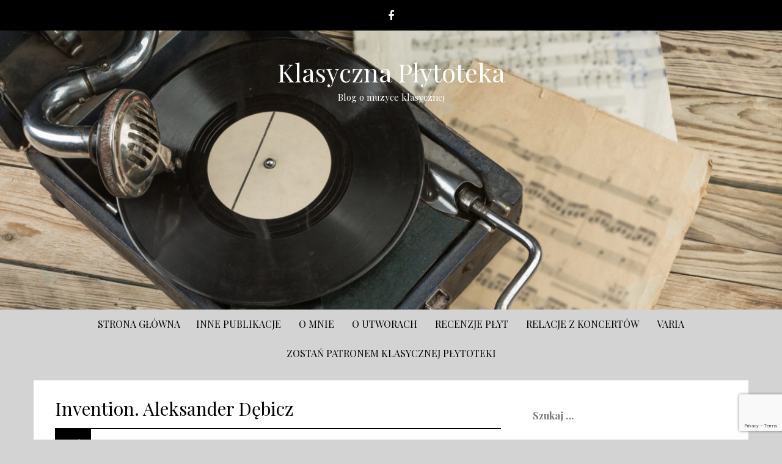

--- FILE ---
content_type: text/html; charset=UTF-8
request_url: http://www.klasycznaplytoteka.pl/invention-aleksander-debicz/
body_size: 14882
content:
<!DOCTYPE html>
<html lang="pl-PL">
<head>
<meta charset="UTF-8">
<meta name="viewport" content="width=device-width, initial-scale=1">
<link rel="profile" href="http://gmpg.org/xfn/11">
<link rel="pingback" href="http://www.klasycznaplytoteka.pl/xmlrpc.php">

<title>Invention. Aleksander Dębicz &#8211; Klasyczna Płytoteka</title>
<meta name='robots' content='max-image-preview:large' />
<link rel='dns-prefetch' href='//fonts.googleapis.com' />
<link rel="alternate" type="application/rss+xml" title="Klasyczna Płytoteka &raquo; Kanał z wpisami" href="http://www.klasycznaplytoteka.pl/feed/" />
<link rel="alternate" type="application/rss+xml" title="Klasyczna Płytoteka &raquo; Kanał z komentarzami" href="http://www.klasycznaplytoteka.pl/comments/feed/" />
<link rel="alternate" type="application/rss+xml" title="Klasyczna Płytoteka &raquo; Invention. Aleksander Dębicz Kanał z komentarzami" href="http://www.klasycznaplytoteka.pl/invention-aleksander-debicz/feed/" />
<link rel="alternate" title="oEmbed (JSON)" type="application/json+oembed" href="http://www.klasycznaplytoteka.pl/wp-json/oembed/1.0/embed?url=http%3A%2F%2Fwww.klasycznaplytoteka.pl%2Finvention-aleksander-debicz%2F" />
<link rel="alternate" title="oEmbed (XML)" type="text/xml+oembed" href="http://www.klasycznaplytoteka.pl/wp-json/oembed/1.0/embed?url=http%3A%2F%2Fwww.klasycznaplytoteka.pl%2Finvention-aleksander-debicz%2F&#038;format=xml" />
<style id='wp-img-auto-sizes-contain-inline-css' type='text/css'>
img:is([sizes=auto i],[sizes^="auto," i]){contain-intrinsic-size:3000px 1500px}
/*# sourceURL=wp-img-auto-sizes-contain-inline-css */
</style>
<link rel='stylesheet' id='dashicons-css' href='http://www.klasycznaplytoteka.pl/wp-includes/css/dashicons.min.css?ver=6.9' type='text/css' media='all' />
<link rel='stylesheet' id='post-views-counter-frontend-css' href='http://www.klasycznaplytoteka.pl/wp-content/plugins/post-views-counter/css/frontend.css?ver=1.7.3' type='text/css' media='all' />
<style id='wp-emoji-styles-inline-css' type='text/css'>

	img.wp-smiley, img.emoji {
		display: inline !important;
		border: none !important;
		box-shadow: none !important;
		height: 1em !important;
		width: 1em !important;
		margin: 0 0.07em !important;
		vertical-align: -0.1em !important;
		background: none !important;
		padding: 0 !important;
	}
/*# sourceURL=wp-emoji-styles-inline-css */
</style>
<style id='wp-block-library-inline-css' type='text/css'>
:root{--wp-block-synced-color:#7a00df;--wp-block-synced-color--rgb:122,0,223;--wp-bound-block-color:var(--wp-block-synced-color);--wp-editor-canvas-background:#ddd;--wp-admin-theme-color:#007cba;--wp-admin-theme-color--rgb:0,124,186;--wp-admin-theme-color-darker-10:#006ba1;--wp-admin-theme-color-darker-10--rgb:0,107,160.5;--wp-admin-theme-color-darker-20:#005a87;--wp-admin-theme-color-darker-20--rgb:0,90,135;--wp-admin-border-width-focus:2px}@media (min-resolution:192dpi){:root{--wp-admin-border-width-focus:1.5px}}.wp-element-button{cursor:pointer}:root .has-very-light-gray-background-color{background-color:#eee}:root .has-very-dark-gray-background-color{background-color:#313131}:root .has-very-light-gray-color{color:#eee}:root .has-very-dark-gray-color{color:#313131}:root .has-vivid-green-cyan-to-vivid-cyan-blue-gradient-background{background:linear-gradient(135deg,#00d084,#0693e3)}:root .has-purple-crush-gradient-background{background:linear-gradient(135deg,#34e2e4,#4721fb 50%,#ab1dfe)}:root .has-hazy-dawn-gradient-background{background:linear-gradient(135deg,#faaca8,#dad0ec)}:root .has-subdued-olive-gradient-background{background:linear-gradient(135deg,#fafae1,#67a671)}:root .has-atomic-cream-gradient-background{background:linear-gradient(135deg,#fdd79a,#004a59)}:root .has-nightshade-gradient-background{background:linear-gradient(135deg,#330968,#31cdcf)}:root .has-midnight-gradient-background{background:linear-gradient(135deg,#020381,#2874fc)}:root{--wp--preset--font-size--normal:16px;--wp--preset--font-size--huge:42px}.has-regular-font-size{font-size:1em}.has-larger-font-size{font-size:2.625em}.has-normal-font-size{font-size:var(--wp--preset--font-size--normal)}.has-huge-font-size{font-size:var(--wp--preset--font-size--huge)}.has-text-align-center{text-align:center}.has-text-align-left{text-align:left}.has-text-align-right{text-align:right}.has-fit-text{white-space:nowrap!important}#end-resizable-editor-section{display:none}.aligncenter{clear:both}.items-justified-left{justify-content:flex-start}.items-justified-center{justify-content:center}.items-justified-right{justify-content:flex-end}.items-justified-space-between{justify-content:space-between}.screen-reader-text{border:0;clip-path:inset(50%);height:1px;margin:-1px;overflow:hidden;padding:0;position:absolute;width:1px;word-wrap:normal!important}.screen-reader-text:focus{background-color:#ddd;clip-path:none;color:#444;display:block;font-size:1em;height:auto;left:5px;line-height:normal;padding:15px 23px 14px;text-decoration:none;top:5px;width:auto;z-index:100000}html :where(.has-border-color){border-style:solid}html :where([style*=border-top-color]){border-top-style:solid}html :where([style*=border-right-color]){border-right-style:solid}html :where([style*=border-bottom-color]){border-bottom-style:solid}html :where([style*=border-left-color]){border-left-style:solid}html :where([style*=border-width]){border-style:solid}html :where([style*=border-top-width]){border-top-style:solid}html :where([style*=border-right-width]){border-right-style:solid}html :where([style*=border-bottom-width]){border-bottom-style:solid}html :where([style*=border-left-width]){border-left-style:solid}html :where(img[class*=wp-image-]){height:auto;max-width:100%}:where(figure){margin:0 0 1em}html :where(.is-position-sticky){--wp-admin--admin-bar--position-offset:var(--wp-admin--admin-bar--height,0px)}@media screen and (max-width:600px){html :where(.is-position-sticky){--wp-admin--admin-bar--position-offset:0px}}

/*# sourceURL=wp-block-library-inline-css */
</style><style id='global-styles-inline-css' type='text/css'>
:root{--wp--preset--aspect-ratio--square: 1;--wp--preset--aspect-ratio--4-3: 4/3;--wp--preset--aspect-ratio--3-4: 3/4;--wp--preset--aspect-ratio--3-2: 3/2;--wp--preset--aspect-ratio--2-3: 2/3;--wp--preset--aspect-ratio--16-9: 16/9;--wp--preset--aspect-ratio--9-16: 9/16;--wp--preset--color--black: #000000;--wp--preset--color--cyan-bluish-gray: #abb8c3;--wp--preset--color--white: #ffffff;--wp--preset--color--pale-pink: #f78da7;--wp--preset--color--vivid-red: #cf2e2e;--wp--preset--color--luminous-vivid-orange: #ff6900;--wp--preset--color--luminous-vivid-amber: #fcb900;--wp--preset--color--light-green-cyan: #7bdcb5;--wp--preset--color--vivid-green-cyan: #00d084;--wp--preset--color--pale-cyan-blue: #8ed1fc;--wp--preset--color--vivid-cyan-blue: #0693e3;--wp--preset--color--vivid-purple: #9b51e0;--wp--preset--gradient--vivid-cyan-blue-to-vivid-purple: linear-gradient(135deg,rgb(6,147,227) 0%,rgb(155,81,224) 100%);--wp--preset--gradient--light-green-cyan-to-vivid-green-cyan: linear-gradient(135deg,rgb(122,220,180) 0%,rgb(0,208,130) 100%);--wp--preset--gradient--luminous-vivid-amber-to-luminous-vivid-orange: linear-gradient(135deg,rgb(252,185,0) 0%,rgb(255,105,0) 100%);--wp--preset--gradient--luminous-vivid-orange-to-vivid-red: linear-gradient(135deg,rgb(255,105,0) 0%,rgb(207,46,46) 100%);--wp--preset--gradient--very-light-gray-to-cyan-bluish-gray: linear-gradient(135deg,rgb(238,238,238) 0%,rgb(169,184,195) 100%);--wp--preset--gradient--cool-to-warm-spectrum: linear-gradient(135deg,rgb(74,234,220) 0%,rgb(151,120,209) 20%,rgb(207,42,186) 40%,rgb(238,44,130) 60%,rgb(251,105,98) 80%,rgb(254,248,76) 100%);--wp--preset--gradient--blush-light-purple: linear-gradient(135deg,rgb(255,206,236) 0%,rgb(152,150,240) 100%);--wp--preset--gradient--blush-bordeaux: linear-gradient(135deg,rgb(254,205,165) 0%,rgb(254,45,45) 50%,rgb(107,0,62) 100%);--wp--preset--gradient--luminous-dusk: linear-gradient(135deg,rgb(255,203,112) 0%,rgb(199,81,192) 50%,rgb(65,88,208) 100%);--wp--preset--gradient--pale-ocean: linear-gradient(135deg,rgb(255,245,203) 0%,rgb(182,227,212) 50%,rgb(51,167,181) 100%);--wp--preset--gradient--electric-grass: linear-gradient(135deg,rgb(202,248,128) 0%,rgb(113,206,126) 100%);--wp--preset--gradient--midnight: linear-gradient(135deg,rgb(2,3,129) 0%,rgb(40,116,252) 100%);--wp--preset--font-size--small: 13px;--wp--preset--font-size--medium: 20px;--wp--preset--font-size--large: 36px;--wp--preset--font-size--x-large: 42px;--wp--preset--spacing--20: 0.44rem;--wp--preset--spacing--30: 0.67rem;--wp--preset--spacing--40: 1rem;--wp--preset--spacing--50: 1.5rem;--wp--preset--spacing--60: 2.25rem;--wp--preset--spacing--70: 3.38rem;--wp--preset--spacing--80: 5.06rem;--wp--preset--shadow--natural: 6px 6px 9px rgba(0, 0, 0, 0.2);--wp--preset--shadow--deep: 12px 12px 50px rgba(0, 0, 0, 0.4);--wp--preset--shadow--sharp: 6px 6px 0px rgba(0, 0, 0, 0.2);--wp--preset--shadow--outlined: 6px 6px 0px -3px rgb(255, 255, 255), 6px 6px rgb(0, 0, 0);--wp--preset--shadow--crisp: 6px 6px 0px rgb(0, 0, 0);}:where(.is-layout-flex){gap: 0.5em;}:where(.is-layout-grid){gap: 0.5em;}body .is-layout-flex{display: flex;}.is-layout-flex{flex-wrap: wrap;align-items: center;}.is-layout-flex > :is(*, div){margin: 0;}body .is-layout-grid{display: grid;}.is-layout-grid > :is(*, div){margin: 0;}:where(.wp-block-columns.is-layout-flex){gap: 2em;}:where(.wp-block-columns.is-layout-grid){gap: 2em;}:where(.wp-block-post-template.is-layout-flex){gap: 1.25em;}:where(.wp-block-post-template.is-layout-grid){gap: 1.25em;}.has-black-color{color: var(--wp--preset--color--black) !important;}.has-cyan-bluish-gray-color{color: var(--wp--preset--color--cyan-bluish-gray) !important;}.has-white-color{color: var(--wp--preset--color--white) !important;}.has-pale-pink-color{color: var(--wp--preset--color--pale-pink) !important;}.has-vivid-red-color{color: var(--wp--preset--color--vivid-red) !important;}.has-luminous-vivid-orange-color{color: var(--wp--preset--color--luminous-vivid-orange) !important;}.has-luminous-vivid-amber-color{color: var(--wp--preset--color--luminous-vivid-amber) !important;}.has-light-green-cyan-color{color: var(--wp--preset--color--light-green-cyan) !important;}.has-vivid-green-cyan-color{color: var(--wp--preset--color--vivid-green-cyan) !important;}.has-pale-cyan-blue-color{color: var(--wp--preset--color--pale-cyan-blue) !important;}.has-vivid-cyan-blue-color{color: var(--wp--preset--color--vivid-cyan-blue) !important;}.has-vivid-purple-color{color: var(--wp--preset--color--vivid-purple) !important;}.has-black-background-color{background-color: var(--wp--preset--color--black) !important;}.has-cyan-bluish-gray-background-color{background-color: var(--wp--preset--color--cyan-bluish-gray) !important;}.has-white-background-color{background-color: var(--wp--preset--color--white) !important;}.has-pale-pink-background-color{background-color: var(--wp--preset--color--pale-pink) !important;}.has-vivid-red-background-color{background-color: var(--wp--preset--color--vivid-red) !important;}.has-luminous-vivid-orange-background-color{background-color: var(--wp--preset--color--luminous-vivid-orange) !important;}.has-luminous-vivid-amber-background-color{background-color: var(--wp--preset--color--luminous-vivid-amber) !important;}.has-light-green-cyan-background-color{background-color: var(--wp--preset--color--light-green-cyan) !important;}.has-vivid-green-cyan-background-color{background-color: var(--wp--preset--color--vivid-green-cyan) !important;}.has-pale-cyan-blue-background-color{background-color: var(--wp--preset--color--pale-cyan-blue) !important;}.has-vivid-cyan-blue-background-color{background-color: var(--wp--preset--color--vivid-cyan-blue) !important;}.has-vivid-purple-background-color{background-color: var(--wp--preset--color--vivid-purple) !important;}.has-black-border-color{border-color: var(--wp--preset--color--black) !important;}.has-cyan-bluish-gray-border-color{border-color: var(--wp--preset--color--cyan-bluish-gray) !important;}.has-white-border-color{border-color: var(--wp--preset--color--white) !important;}.has-pale-pink-border-color{border-color: var(--wp--preset--color--pale-pink) !important;}.has-vivid-red-border-color{border-color: var(--wp--preset--color--vivid-red) !important;}.has-luminous-vivid-orange-border-color{border-color: var(--wp--preset--color--luminous-vivid-orange) !important;}.has-luminous-vivid-amber-border-color{border-color: var(--wp--preset--color--luminous-vivid-amber) !important;}.has-light-green-cyan-border-color{border-color: var(--wp--preset--color--light-green-cyan) !important;}.has-vivid-green-cyan-border-color{border-color: var(--wp--preset--color--vivid-green-cyan) !important;}.has-pale-cyan-blue-border-color{border-color: var(--wp--preset--color--pale-cyan-blue) !important;}.has-vivid-cyan-blue-border-color{border-color: var(--wp--preset--color--vivid-cyan-blue) !important;}.has-vivid-purple-border-color{border-color: var(--wp--preset--color--vivid-purple) !important;}.has-vivid-cyan-blue-to-vivid-purple-gradient-background{background: var(--wp--preset--gradient--vivid-cyan-blue-to-vivid-purple) !important;}.has-light-green-cyan-to-vivid-green-cyan-gradient-background{background: var(--wp--preset--gradient--light-green-cyan-to-vivid-green-cyan) !important;}.has-luminous-vivid-amber-to-luminous-vivid-orange-gradient-background{background: var(--wp--preset--gradient--luminous-vivid-amber-to-luminous-vivid-orange) !important;}.has-luminous-vivid-orange-to-vivid-red-gradient-background{background: var(--wp--preset--gradient--luminous-vivid-orange-to-vivid-red) !important;}.has-very-light-gray-to-cyan-bluish-gray-gradient-background{background: var(--wp--preset--gradient--very-light-gray-to-cyan-bluish-gray) !important;}.has-cool-to-warm-spectrum-gradient-background{background: var(--wp--preset--gradient--cool-to-warm-spectrum) !important;}.has-blush-light-purple-gradient-background{background: var(--wp--preset--gradient--blush-light-purple) !important;}.has-blush-bordeaux-gradient-background{background: var(--wp--preset--gradient--blush-bordeaux) !important;}.has-luminous-dusk-gradient-background{background: var(--wp--preset--gradient--luminous-dusk) !important;}.has-pale-ocean-gradient-background{background: var(--wp--preset--gradient--pale-ocean) !important;}.has-electric-grass-gradient-background{background: var(--wp--preset--gradient--electric-grass) !important;}.has-midnight-gradient-background{background: var(--wp--preset--gradient--midnight) !important;}.has-small-font-size{font-size: var(--wp--preset--font-size--small) !important;}.has-medium-font-size{font-size: var(--wp--preset--font-size--medium) !important;}.has-large-font-size{font-size: var(--wp--preset--font-size--large) !important;}.has-x-large-font-size{font-size: var(--wp--preset--font-size--x-large) !important;}
/*# sourceURL=global-styles-inline-css */
</style>

<style id='classic-theme-styles-inline-css' type='text/css'>
/*! This file is auto-generated */
.wp-block-button__link{color:#fff;background-color:#32373c;border-radius:9999px;box-shadow:none;text-decoration:none;padding:calc(.667em + 2px) calc(1.333em + 2px);font-size:1.125em}.wp-block-file__button{background:#32373c;color:#fff;text-decoration:none}
/*# sourceURL=/wp-includes/css/classic-themes.min.css */
</style>
<link rel='stylesheet' id='page-visit-counter-pro-css' href='http://www.klasycznaplytoteka.pl/wp-content/plugins/page-visit-counter/public/css/page-visit-counter-public.css?ver=6.0.8' type='text/css' media='all' />
<link rel='stylesheet' id='wp-image-borders-styles-css' href='http://www.klasycznaplytoteka.pl/wp-content/plugins/wp-image-borders/wp-image-borders.css?ver=6.9' type='text/css' media='all' />
<style id='wp-image-borders-styles-inline-css' type='text/css'>
.disc-cover-light,
		.wp-image-borders .alignright,
		.wp-image-borders .alignleft,
		.wp-image-borders .aligncenter,
		.wp-image-borders .alignnone,
		.wp-image-borders .size-auto,
		.wp-image-borders .size-full,
		.wp-image-borders .size-large,
		.wp-image-borders .size-medium,
		.wp-image-borders .size-thumbnail,
		.wp-image-borders .alignright img,
		.wp-image-borders .alignleft img,
		.wp-image-borders .aligncenter img,
		.wp-image-borders .alignnone img,
		.wp-image-borders .size-auto img,
		.wp-image-borders .size-full img,
		.wp-image-borders .size-large img,
		.wp-image-borders .size-medium img,
		.wp-image-borders .size-thumbnail img {
	   border-style: solid !important;
	   border-width: 1px !important;
	   border-radius: 0px !important;
	   border-color: #939393 !important;
	   -moz-box-shadow: 0px 0px 0px 0px  !important;
	   -webkit-box-shadow: 0px 0px 0px 0px  !important;
	   box-shadow: 0px 0px 0px 0px  !important;
   }
/*# sourceURL=wp-image-borders-styles-inline-css */
</style>
<link rel='stylesheet' id='crp-style-rounded-thumbs-css' href='http://www.klasycznaplytoteka.pl/wp-content/plugins/contextual-related-posts/css/rounded-thumbs.min.css?ver=4.1.0' type='text/css' media='all' />
<style id='crp-style-rounded-thumbs-inline-css' type='text/css'>

			.crp_related.crp-rounded-thumbs a {
				width: 150px;
                height: 150px;
				text-decoration: none;
			}
			.crp_related.crp-rounded-thumbs img {
				max-width: 150px;
				margin: auto;
			}
			.crp_related.crp-rounded-thumbs .crp_title {
				width: 100%;
			}
			
/*# sourceURL=crp-style-rounded-thumbs-inline-css */
</style>
<link rel='stylesheet' id='madhat-style-css' href='http://www.klasycznaplytoteka.pl/wp-content/themes/madhat/style.css?ver=6.9' type='text/css' media='all' />
<link rel='stylesheet' id='madhat-title-font-css' href='//fonts.googleapis.com/css?family=Playfair+Display%3A100%2C300%2C400%2C700&#038;ver=6.9' type='text/css' media='all' />
<link rel='stylesheet' id='madhat-body-font-css' href='//fonts.googleapis.com/css?family=Playfair+Display%3A100%2C300%2C400%2C700&#038;ver=6.9' type='text/css' media='all' />
<link rel='stylesheet' id='madhat-fontawesome-style-css' href='http://www.klasycznaplytoteka.pl/wp-content/themes/madhat/assets/font-awesome/css/font-awesome.min.css?ver=6.9' type='text/css' media='all' />
<link rel='stylesheet' id='madhat-nivo-style-css' href='http://www.klasycznaplytoteka.pl/wp-content/themes/madhat/assets/css/nivo-slider.css?ver=6.9' type='text/css' media='all' />
<link rel='stylesheet' id='madhat-nivo-skin-style-css' href='http://www.klasycznaplytoteka.pl/wp-content/themes/madhat/assets/css/nivo-default/default.css?ver=6.9' type='text/css' media='all' />
<link rel='stylesheet' id='madhat-bootstrap-style-css' href='http://www.klasycznaplytoteka.pl/wp-content/themes/madhat/assets/bootstrap/css/bootstrap.min.css?ver=6.9' type='text/css' media='all' />
<link rel='stylesheet' id='madhat-hover-style-css' href='http://www.klasycznaplytoteka.pl/wp-content/themes/madhat/assets/css/hover.min.css?ver=6.9' type='text/css' media='all' />
<link rel='stylesheet' id='madhat-main-theme-style-css' href='http://www.klasycznaplytoteka.pl/wp-content/themes/madhat/assets/css/main.css?ver=6.9' type='text/css' media='all' />
<link rel='stylesheet' id='animated-css' href='http://www.klasycznaplytoteka.pl/wp-content/plugins/like-box/includes/style/effects.css?ver=6.9' type='text/css' media='all' />
<link rel='stylesheet' id='front_end_like_box-css' href='http://www.klasycznaplytoteka.pl/wp-content/plugins/like-box/includes/style/style.css?ver=6.9' type='text/css' media='all' />
<link rel='stylesheet' id='thickbox-css' href='http://www.klasycznaplytoteka.pl/wp-includes/js/thickbox/thickbox.css?ver=6.9' type='text/css' media='all' />
<script type="text/javascript" src="http://www.klasycznaplytoteka.pl/wp-includes/js/jquery/jquery.min.js?ver=3.7.1" id="jquery-core-js"></script>
<script type="text/javascript" src="http://www.klasycznaplytoteka.pl/wp-includes/js/jquery/jquery-migrate.min.js?ver=3.4.1" id="jquery-migrate-js"></script>
<script type="text/javascript" src="http://www.klasycznaplytoteka.pl/wp-content/plugins/page-visit-counter/public/js/page-visit-counter-public.js?ver=6.0.8" id="page-visit-counter-pro-js"></script>
<script type="text/javascript" src="http://www.klasycznaplytoteka.pl/wp-content/themes/madhat/js/custom.js?ver=6.9" id="madhat-custom-js-js"></script>
<script type="text/javascript" src="http://www.klasycznaplytoteka.pl/wp-content/plugins/like-box/includes/javascript/front_end_js.js?ver=6.9" id="like-box-front-end-js"></script>
<link rel="https://api.w.org/" href="http://www.klasycznaplytoteka.pl/wp-json/" /><link rel="alternate" title="JSON" type="application/json" href="http://www.klasycznaplytoteka.pl/wp-json/wp/v2/posts/5165" /><link rel="EditURI" type="application/rsd+xml" title="RSD" href="http://www.klasycznaplytoteka.pl/xmlrpc.php?rsd" />
<meta name="generator" content="WordPress 6.9" />
<link rel="canonical" href="http://www.klasycznaplytoteka.pl/invention-aleksander-debicz/" />
<link rel='shortlink' href='http://www.klasycznaplytoteka.pl/?p=5165' />
<style id='custom-css-mods'>#masthead #text-title-desc, #masthead #site-logo { float: none; } .site-branding { text-align: center; } #text-title-desc { display: inline-block; }.site-branding #text-title-desc { text-align: left; }.site-branding #text-title-desc { text-align: center; }.title-font, h1, h2, .section-title, #top-menu a, #site-navigation a { font-family: Playfair Display; }body { font-family: Playfair Display; }#masthead h1.site-title a { color: #ffffff; }#masthead h2.site-description { color: #ffffff; }</style><style type="text/css">.recentcomments a{display:inline !important;padding:0 !important;margin:0 !important;}</style>	<style>
	#masthead {
			background-image: url(http://www.klasycznaplytoteka.pl/wp-content/uploads/2016/07/cropped-shutterstock_354398999-1.jpg);
			background-size: cover;
			background-position-x: center;
			background-repeat: repeat;
		}
	</style>	
	<style type="text/css" id="custom-background-css">
body.custom-background { background-color: #d3d3d3; }
</style>
	<link rel="icon" href="http://www.klasycznaplytoteka.pl/wp-content/uploads/2016/07/cropped-shutterstock_354398999-32x32.jpg" sizes="32x32" />
<link rel="icon" href="http://www.klasycznaplytoteka.pl/wp-content/uploads/2016/07/cropped-shutterstock_354398999-192x192.jpg" sizes="192x192" />
<link rel="apple-touch-icon" href="http://www.klasycznaplytoteka.pl/wp-content/uploads/2016/07/cropped-shutterstock_354398999-180x180.jpg" />
<meta name="msapplication-TileImage" content="http://www.klasycznaplytoteka.pl/wp-content/uploads/2016/07/cropped-shutterstock_354398999-270x270.jpg" />
<script>
  (function(i,s,o,g,r,a,m){i['GoogleAnalyticsObject']=r;i[r]=i[r]||function(){
  (i[r].q=i[r].q||[]).push(arguments)},i[r].l=1*new Date();a=s.createElement(o),
  m=s.getElementsByTagName(o)[0];a.async=1;a.src=g;m.parentNode.insertBefore(a,m)
  })(window,document,'script','https://www.google-analytics.com/analytics.js','ga');

  ga('create', 'UA-86127575-1', 'auto');
  ga('send', 'pageview');

</script>
<link rel='stylesheet' id='gglcptch-css' href='http://www.klasycznaplytoteka.pl/wp-content/plugins/google-captcha/css/gglcptch.css?ver=1.85' type='text/css' media='all' />
</head>

<body class="wp-singular post-template-default single single-post postid-5165 single-format-standard custom-background wp-theme-madhat">
<div id="page" class="hfeed site">
	<a class="skip-link screen-reader-text" href="#content">Skip to content</a>
	<div id="jumbosearch">
		<span class="fa fa-remove closeicon"></span>
		<div class="form">
			<form role="search" method="get" class="search-form" action="http://www.klasycznaplytoteka.pl/">
				<label>
					<span class="screen-reader-text">Szukaj:</span>
					<input type="search" class="search-field" placeholder="Szukaj &hellip;" value="" name="s" />
				</label>
				<input type="submit" class="search-submit" value="Szukaj" />
			</form>		</div>
	</div>	
	
	<div id="top-bar">
		<div class="container">
			<div id="social-icons">
					<a class="social-icon hvr-bounce-to-bottom" href="https://www.facebook.com/klasycznaplytoteka/"><i class="fa fa-facebook"></i></a>
				</div>
		</div>
	</div>
	
	<header id="masthead" class="site-header" role="banner">
		<div class="container">
			<div class="site-branding">
								<div id="text-title-desc">
				<h1 class="site-title title-font"><a href="http://www.klasycznaplytoteka.pl/" rel="home">Klasyczna Płytoteka</a></h1>
				<h2 class="site-description">Blog o muzyce klasycznej</h2>
				</div>
			</div>	
		</div>	
		
		<!--
<div id="search-icon">
			<a id="searchicon">
				<span class="fa fa-search"></span>
			</a>
		</div>	
-->
		
	</header><!-- #masthead -->
	
	<div id="top-menu">
		<div class="container">
			<div class="menu"><ul>
<li ><a href="http://www.klasycznaplytoteka.pl/">Strona główna</a></li><li class="page_item page-item-21"><a href="http://www.klasycznaplytoteka.pl/inne-publikacje/">Inne publikacje</a></li>
<li class="page_item page-item-9"><a href="http://www.klasycznaplytoteka.pl/o-mnie/">O&nbsp;mnie</a></li>
<li class="page_item page-item-808"><a href="http://www.klasycznaplytoteka.pl/o-utworach/">O&nbsp;utworach</a></li>
<li class="page_item page-item-804"><a href="http://www.klasycznaplytoteka.pl/recenzje-plyt/">Recenzje płyt</a></li>
<li class="page_item page-item-843"><a href="http://www.klasycznaplytoteka.pl/relacje-z-koncertow/">Relacje z&nbsp;koncertów</a></li>
<li class="page_item page-item-8795"><a href="http://www.klasycznaplytoteka.pl/varia/">Varia</a></li>
<li class="page_item page-item-15763"><a href="http://www.klasycznaplytoteka.pl/zostan-patronem-klasycznej-plytoteki/">Zostań patronem Klasycznej Płytoteki</a></li>
</ul></div>
		</div>	
	</div>

		
	<div class="mega-container">
			
		<div id="featured-area-skew">
<div class="container">
</div><!--.container-->
</div>		<div id="featured-area-2">
<div class="container">
</div><!--.container-->
</div>		
			
		<div id="content" class="site-content container">
	<div id="primary-mono" class="content-area col-md-8">
		<main id="main" class="site-main" role="main">

		
			
<article id="post-5165" class="post-5165 post type-post status-publish format-standard has-post-thumbnail hentry category-uncategorized tag-aleksander-debicz tag-invention tag-johann-sebastian-bach tag-warner-classics">
	<header class="entry-header">
		<h1 class="entry-title">Invention. Aleksander Dębicz</h1>		
		
		<div class="entry-meta">
			<div class="postdate">
            	<span class="month">paź</span>
				<span class="day">19</span>
            </div>
            
            <div class="author">
            	<span class="author-name"><a href="http://www.klasycznaplytoteka.pl/author/admin/"><i class="fa fa-user"></i>Oskar</a></span>
            </div>
            
		</div><!-- .entry-meta -->
	</header><!-- .entry-header -->

	<div id="featured-image">
			<img width="350" height="350" src="http://www.klasycznaplytoteka.pl/wp-content/uploads/2018/10/5ba38ea20151f-1.jpg" class="attachment-full size-full wp-post-image" alt="" decoding="async" fetchpriority="high" srcset="http://www.klasycznaplytoteka.pl/wp-content/uploads/2018/10/5ba38ea20151f-1.jpg 350w, http://www.klasycznaplytoteka.pl/wp-content/uploads/2018/10/5ba38ea20151f-1-150x150.jpg 150w, http://www.klasycznaplytoteka.pl/wp-content/uploads/2018/10/5ba38ea20151f-1-300x300.jpg 300w" sizes="(max-width: 350px) 100vw, 350px" />		</div>
			
			
	<div class="entry-content">
		<p>Niektóre dzieła Johanna Sebastiana Bacha miały nieprawdopodobnego wręcz pecha do&nbsp;wykonań. Genialne suity na&nbsp;wiolonczelę były przez&nbsp;długi czas ignorowane przez&nbsp;wykonawców, którzy&nbsp;traktowali je&nbsp;wyłącznie jak literaturę pedagogiczną. Potrzeba było dopiero charyzmy i&nbsp;mocy przebicia Pablo Casalsa, aby przywrócić im&nbsp;właściwe miejsce w&nbsp;repertuarze. <em>Pasja Mateuszowa</em> czekała do&nbsp;końca lat 20. XIX, kiedy ponownie odkrył ją&nbsp;dla świata Mendelssohn. Podobnie było z&nbsp;inwencjami i&nbsp;sinfoniami lipskiego kantora. Ot, utwory pedagogiczne, dobre żeby&nbsp;się rozgrzać, ale&nbsp;oprócz tego niewarte uwagi. Ale&nbsp;są&nbsp;przecież utwory &#8222;pedagogiczne&#8221; które gra się na&nbsp;koncertach i&nbsp;które są&nbsp;porywającymi dziełami sztuki. Nie&nbsp;mówię tu&nbsp;o&nbsp;etiudach Czernego, ale&nbsp;dwa zbiory etiud Chopina? A&nbsp;<em>Etiudy transcendentalne</em> Liszta?<br />
W przypadku inwencji i&nbsp;sinfonii Bacha sprawa nie&nbsp;jest tak&nbsp;oczywista. Trzeba chyba w&nbsp;tę&nbsp;muzykę mocniej uwierzyć, aby wydobyć jej zalety. Uwierzył w&nbsp;nią swego czas Glenn Gould, rejestrując te&nbsp;dzieła dla Sony w&nbsp;pierwszej połowie lat 60. Uwierzył teraz i&nbsp;Aleksander Dębicz, a&nbsp;dowodem jego wiary jest nowy album pianisty &#8211; <em>Invention</em>.<br />
Układ albumu Dębicza jest inny niż Kanadyjczyka. Ten ostatni oferuje słuchaczom swoistą przeplatankę &#8211; najpierw inwencja, potem sinfonia, itd. Polski pianista podszedł do&nbsp;sprawy inaczej &#8211; najpierw zaprezentował wszystkie inwencje, a&nbsp;potem sinfonie. Jak tłumaczy artysta &#8211; &#8222;każda z&nbsp;30 miniatur ma&nbsp;swój niepowtarzalny charakter i&nbsp;bardzo sugestywną emocję, co&nbsp;starałem się wydobyć w&nbsp;mojej&nbsp;interpretacji&#8221;. To&nbsp;jest coś, co&nbsp;rzeczywiście słychać i&nbsp;co&nbsp;dobrze tłumaczy sposób, w&nbsp;jaki odbiera się ten album. To&nbsp;zbiór aforyzmów, dzieł krótkich, zwartych, emocjonalnie skondensowanych, wykonanych z&nbsp;poszanowaniem ich struktury i&nbsp;specyficznej ekspresji. Dębicza nie&nbsp;interesuje za&nbsp;bardzo nurt wykonań historycznych, nie&nbsp;stara się na&nbsp;siłę naśladować brzmienia klawesynu. Gra te&nbsp;miniatury dźwiękiem miękkim i&nbsp;ciepłym, pozwalając sobie czasami na&nbsp;pozostające w&nbsp;granicach rozsądku <em>rubato </em>i&nbsp;na&nbsp;gesty retoryczne w&nbsp;rodzaju emfatycznych zwolnień na&nbsp;kadencjach. Takie zabiegi pozwalają wydobyć z&nbsp;dzieł Bacha maksimum potencjału ekspresyjnego. Po&nbsp;prostu dobrze się tej&nbsp;płyty słucha.<br />
Album wieńczą cztery krótkie toccaty Dębicza, inspirowane hip-hopem (nr&nbsp;1 i&nbsp;3) i&nbsp;muzyką filmową (nr&nbsp;2 i&nbsp;4). Pomimo stylistyki całkowicie odmiennej od&nbsp;dzieł Bacha, łączą się z&nbsp;nimi wyśmienicie, a&nbsp;przy tym wprowadzają niezbędny kontrast wyrazowy. Są&nbsp;też na&nbsp;tyle ciekawe, że&nbsp;chciałoby się posłuchać więcej kompozycji pianisty! Błyskotliwe, charakterne, chwytliwe, interesujące, rytmiczne, lapidarne. Warte poznania i&nbsp;kilkukrotnego, uważnego wysłuchania.<br />
W sumie intrygujący, ciekawy i&nbsp;wciągający album. Polecam!</p>
<p><strong>Aleksander Dębicz</strong><br />
<em><strong>Invention</strong></em></p>
<p><strong>Johann Sebastian Bach</strong><br />
Inwencje BWV 772 &#8211; 786<br />
Sinfonie BWV 787 &#8211; 801</p>
<p><strong>Aleksander Dębicz</strong><br />
4 toccaty</p>
<p><strong>Warner Classics</strong></p>
<p>&nbsp;</p>
<div class="post-views content-post post-5165 entry-meta load-static">
				<span class="post-views-icon dashicons dashicons-chart-bar"></span> <span class="post-views-label">Post Views:</span> <span class="post-views-count">2&nbsp;477</span>
			</div> <div id="crp_related"> </div>			</div><!-- .entry-content -->

	<footer class="entry-footer">
		<span class="tags-links">Tagged <a href="http://www.klasycznaplytoteka.pl/tag/aleksander-debicz/" rel="tag">Aleksander Dębicz</a>, <a href="http://www.klasycznaplytoteka.pl/tag/invention/" rel="tag">Invention</a>, <a href="http://www.klasycznaplytoteka.pl/tag/johann-sebastian-bach/" rel="tag">Johann Sebastian Bach</a>, <a href="http://www.klasycznaplytoteka.pl/tag/warner-classics/" rel="tag">Warner Classics</a></span>	</footer><!-- .entry-footer -->
</article><!-- #post-## -->

			
			
<div id="comments" class="comments-area">

	
			<h2 class="comments-title">
			4 thoughts on &ldquo;<span>Invention. Aleksander Dębicz</span>&rdquo;		</h2>

		
		<ol class="comment-list">
			
	<li id="comment-8318" class="comment even thread-even depth-1 parent">
		<article id="div-comment-8318" class="comment-body row">
			<footer class="comment-meta">
				<div class="comment-author vcard col-md-2 col-sm-2 hidden-xs">
					<img alt='' src='https://secure.gravatar.com/avatar/8fcb217bb9cdbc225a547b5c7a61b4d6d2d3188a56d57586a12b831c25b52f5c?s=150&#038;d=mm&#038;r=g' srcset='https://secure.gravatar.com/avatar/8fcb217bb9cdbc225a547b5c7a61b4d6d2d3188a56d57586a12b831c25b52f5c?s=300&#038;d=mm&#038;r=g 2x' class='avatar avatar-150 photo' height='150' width='150' decoding='async'/>				</div><!-- .comment-author -->
				<div class="comment-metadata col-md-10 col-sm-10 col-xs-12">
					<cite class="fn">Andrzej Rylewicz</cite>					<a href="http://www.klasycznaplytoteka.pl/invention-aleksander-debicz/#comment-8318">
						<time datetime="2018-10-20T15:12:56+02:00">
							2018-10-20						</time>
					</a>
				</div><!-- .comment-metadata -->

							</footer><!-- .comment-meta -->

			<div class="comment-content col-md-10 col-sm-10 col-xs-12">
				<p>Poniekąd dotknął Pan ciekawego problemu. Dlaczego w&nbsp;czasach kiedy żył Bach jego muzyka wśród współczesnych miała tak&nbsp;nikły rezonans.Przecież Bacha praktycznie za&nbsp;życia nikt nie&nbsp;słuchał. Podobnie było z&nbsp;wieloma innymi kompozytorami. Schubert umarł jako kompozytor nieznany. Hmm nawet nasz Chopin był dla wielu jemu współczesnych zbyt awangardowy. Bądźmy szczerzy Chopina wówczas słuchało mniej ludzi niż teraz Lachenmanna czy&nbsp;Beat Furrera. Ale&nbsp;wracając do&nbsp;Bacha to&nbsp;dla nie&nbsp;odpowiedz na&nbsp;to&nbsp;pytanie jest bardzo prosto. Jego muzyka na&nbsp;tle epoki poźnego baroku była nad&nbsp;wyraz przeciętna. Takich Bachów w&nbsp;niemczech było kilkunastu. Reinhard Keiser, Johann Mattheson,Gottfried Heinrich Stölzel,Carl Heinrich Graun, Julius Johann Weiland, czy&nbsp;Georg Philipp Telemann. Szczerze mówiąc każdy z&nbsp;tych kompozytorów bił talentem Bacha na&nbsp;głowę a&nbsp;taki Telemann bił go&nbsp;nawet na&nbsp;trzy głowy. Bachowskie kantaty to&nbsp;dobra rzemieślnicza robota, ale&nbsp;to&nbsp;produkcja seryjna, dwie zachowane pasje to&nbsp;zlepek niedokończonych kantat, które przy arcydziełach telemannowskich potrafią tylko&nbsp;irytować.A pisze tu&nbsp;przecież o&nbsp;późnym baroku niemieckim, który&nbsp;był okresem zauważalnego regresu, bo&nbsp;żadem z&nbsp;wymienionych przeze mnie muzyków, łącznie z&nbsp;Bachem do&nbsp;pięt nie&nbsp;sięgał Heinrichowi Schutzowi, którego&nbsp;osobiście uważam za&nbsp;jednego z&nbsp;największych kompozytorów wszechczasów.<br />
Bach geniuszem&#8230;nieeee szczerze krół jest nagi, tylko&nbsp;nasze czasy lubią przeciętność i&nbsp;nijakość&#8230;..</p>				<div class="reply"><a rel="nofollow" class="comment-reply-link" href="http://www.klasycznaplytoteka.pl/invention-aleksander-debicz/?replytocom=8318#respond" data-commentid="8318" data-postid="5165" data-belowelement="div-comment-8318" data-respondelement="respond" data-replyto="Odpowiedz użytkownikowi Andrzej Rylewicz" aria-label="Odpowiedz użytkownikowi Andrzej Rylewicz">Odpowiedz</a></div>						</div><!-- .comment-content -->
		</article><!-- .comment-body -->

	<ol class="children">

	<li id="comment-8321" class="comment byuser comment-author-admin bypostauthor odd alt depth-2">
		<article id="div-comment-8321" class="comment-body row">
			<footer class="comment-meta">
				<div class="comment-author vcard col-md-2 col-sm-2 hidden-xs">
					<img alt='' src='https://secure.gravatar.com/avatar/fb7d2760c728336141dcb15a61029c7c96f7ebc7758fa8097cbe0565c375a86e?s=150&#038;d=mm&#038;r=g' srcset='https://secure.gravatar.com/avatar/fb7d2760c728336141dcb15a61029c7c96f7ebc7758fa8097cbe0565c375a86e?s=300&#038;d=mm&#038;r=g 2x' class='avatar avatar-150 photo' height='150' width='150' decoding='async'/>				</div><!-- .comment-author -->
				<div class="comment-metadata col-md-10 col-sm-10 col-xs-12">
					<cite class="fn">Oskar</cite>					<a href="http://www.klasycznaplytoteka.pl/invention-aleksander-debicz/#comment-8321">
						<time datetime="2018-10-22T00:17:26+02:00">
							2018-10-22						</time>
					</a>
				</div><!-- .comment-metadata -->

							</footer><!-- .comment-meta -->

			<div class="comment-content col-md-10 col-sm-10 col-xs-12">
				<p>Le style, c&#8217;est l&#8217;homme.</p>				<div class="reply"><a rel="nofollow" class="comment-reply-link" href="http://www.klasycznaplytoteka.pl/invention-aleksander-debicz/?replytocom=8321#respond" data-commentid="8321" data-postid="5165" data-belowelement="div-comment-8321" data-respondelement="respond" data-replyto="Odpowiedz użytkownikowi Oskar" aria-label="Odpowiedz użytkownikowi Oskar">Odpowiedz</a></div>						</div><!-- .comment-content -->
		</article><!-- .comment-body -->

	</li><!-- #comment-## -->
</ol><!-- .children -->
</li><!-- #comment-## -->

	<li id="comment-8338" class="comment even thread-odd thread-alt depth-1 parent">
		<article id="div-comment-8338" class="comment-body row">
			<footer class="comment-meta">
				<div class="comment-author vcard col-md-2 col-sm-2 hidden-xs">
					<img alt='' src='https://secure.gravatar.com/avatar/ff330f982c34d080e0ca366120947247110bac6fb5e6d04855f8fcfd245c35d9?s=150&#038;d=mm&#038;r=g' srcset='https://secure.gravatar.com/avatar/ff330f982c34d080e0ca366120947247110bac6fb5e6d04855f8fcfd245c35d9?s=300&#038;d=mm&#038;r=g 2x' class='avatar avatar-150 photo' height='150' width='150' loading='lazy' decoding='async'/>				</div><!-- .comment-author -->
				<div class="comment-metadata col-md-10 col-sm-10 col-xs-12">
					<cite class="fn">Maciej W.</cite>					<a href="http://www.klasycznaplytoteka.pl/invention-aleksander-debicz/#comment-8338">
						<time datetime="2018-10-28T10:48:03+02:00">
							2018-10-28						</time>
					</a>
				</div><!-- .comment-metadata -->

							</footer><!-- .comment-meta -->

			<div class="comment-content col-md-10 col-sm-10 col-xs-12">
				<p>Przepraszam, ale&nbsp;nie&nbsp;można napisać &#8221; Glenn Gould, rejestrując te&nbsp;dzieła dla Sony w&nbsp;pierwszej połowie lat 60.&#8221;   Gould by&nbsp;się zdziwił bo&nbsp;myślał że&nbsp;dla Columbii. Wykonanie Pana Dębicza niewiele poza poprawnością oferuje a&nbsp;jego kompozycje zdały mi&nbsp;się nieco pretensjonalne. Chętniej posłuchał bym&nbsp;pianisty na&nbsp;żywo bo&nbsp;w&nbsp;nagraniu bardzo czuje się &#8222;produkcję&#8221;. Moim zdaniem dobre nagrania zasadniczo cechują się tym że&nbsp;rejestrują kreację w&nbsp;większym stopniu niż same są&nbsp;kreacją. Wielokrotne słuchanie to&nbsp;raczej strata czasu. Bogu dzięki za&nbsp;serwisy streamingowe bo&nbsp;kupno tej&nbsp;płyty było by&nbsp;nadmiarowe. Posłuchałem zresztą tego tylko&nbsp;dlatego, że&nbsp;kupiłem onegdaj płytę z&nbsp;Marcinem Zdunikiem i&nbsp;tam gdzie grali panowie Bacha było bardzo ładnie a&nbsp;tam gdzie wyimprowizowali &#8222;po&nbsp;swojemu&#8221; już mniej i&nbsp;chciałem zweryfikować swoje ówczesne odczucia, Raczej się nic nie&nbsp;zmieniło.</p>				<div class="reply"><a rel="nofollow" class="comment-reply-link" href="http://www.klasycznaplytoteka.pl/invention-aleksander-debicz/?replytocom=8338#respond" data-commentid="8338" data-postid="5165" data-belowelement="div-comment-8338" data-respondelement="respond" data-replyto="Odpowiedz użytkownikowi Maciej W." aria-label="Odpowiedz użytkownikowi Maciej W.">Odpowiedz</a></div>						</div><!-- .comment-content -->
		</article><!-- .comment-body -->

	<ol class="children">

	<li id="comment-8339" class="comment byuser comment-author-admin bypostauthor odd alt depth-2">
		<article id="div-comment-8339" class="comment-body row">
			<footer class="comment-meta">
				<div class="comment-author vcard col-md-2 col-sm-2 hidden-xs">
					<img alt='' src='https://secure.gravatar.com/avatar/fb7d2760c728336141dcb15a61029c7c96f7ebc7758fa8097cbe0565c375a86e?s=150&#038;d=mm&#038;r=g' srcset='https://secure.gravatar.com/avatar/fb7d2760c728336141dcb15a61029c7c96f7ebc7758fa8097cbe0565c375a86e?s=300&#038;d=mm&#038;r=g 2x' class='avatar avatar-150 photo' height='150' width='150' loading='lazy' decoding='async'/>				</div><!-- .comment-author -->
				<div class="comment-metadata col-md-10 col-sm-10 col-xs-12">
					<cite class="fn">Oskar</cite>					<a href="http://www.klasycznaplytoteka.pl/invention-aleksander-debicz/#comment-8339">
						<time datetime="2018-10-28T21:27:21+02:00">
							2018-10-28						</time>
					</a>
				</div><!-- .comment-metadata -->

							</footer><!-- .comment-meta -->

			<div class="comment-content col-md-10 col-sm-10 col-xs-12">
				<p>Ok, dziękuję za&nbsp;czujność a&nbsp;propos Goulda. Wcześniejszej płyty Zdunika i&nbsp;Dębicza nie&nbsp;znam, więc&nbsp;niestety się nie&nbsp;odniosę. Pozdrawiam!</p>				<div class="reply"><a rel="nofollow" class="comment-reply-link" href="http://www.klasycznaplytoteka.pl/invention-aleksander-debicz/?replytocom=8339#respond" data-commentid="8339" data-postid="5165" data-belowelement="div-comment-8339" data-respondelement="respond" data-replyto="Odpowiedz użytkownikowi Oskar" aria-label="Odpowiedz użytkownikowi Oskar">Odpowiedz</a></div>						</div><!-- .comment-content -->
		</article><!-- .comment-body -->

	</li><!-- #comment-## -->
</ol><!-- .children -->
</li><!-- #comment-## -->
		</ol><!-- .comment-list -->

		
	
	
		<div id="respond" class="comment-respond">
		<h3 id="reply-title" class="comment-reply-title">Dodaj komentarz <small><a rel="nofollow" id="cancel-comment-reply-link" href="/invention-aleksander-debicz/#respond" style="display:none;">Anuluj pisanie odpowiedzi</a></small></h3><form action="http://www.klasycznaplytoteka.pl/wp-comments-post.php" method="post" id="commentform" class="comment-form"><p class="comment-notes"><span id="email-notes">Twój adres e-mail nie zostanie opublikowany.</span> <span class="required-field-message">Wymagane pola są oznaczone <span class="required">*</span></span></p><p class="comment-form-comment"><label for="comment">Komentarz <span class="required">*</span></label> <textarea id="comment" name="comment" cols="45" rows="8" maxlength="65525" required></textarea></p><p class="comment-form-author"><label for="author">Nazwa <span class="required">*</span></label> <input id="author" name="author" type="text" value="" size="30" maxlength="245" autocomplete="name" required /></p>
<p class="comment-form-email"><label for="email">Adres e-mail <span class="required">*</span></label> <input id="email" name="email" type="email" value="" size="30" maxlength="100" aria-describedby="email-notes" autocomplete="email" required /></p>
<p class="comment-form-url"><label for="url">Witryna internetowa</label> <input id="url" name="url" type="url" value="" size="30" maxlength="200" autocomplete="url" /></p>
<div class="gglcptch gglcptch_v3"><input type="hidden" id="g-recaptcha-response" name="g-recaptcha-response" /><br /><div class="gglcptch_error_text">The reCAPTCHA verification period has expired. Please reload the page.</div></div><p class="form-submit"><input name="submit" type="submit" id="submit" class="submit" value="Komentarz wpisu" /> <input type='hidden' name='comment_post_ID' value='5165' id='comment_post_ID' />
<input type='hidden' name='comment_parent' id='comment_parent' value='0' />
</p><p style="display: none !important;" class="akismet-fields-container" data-prefix="ak_"><label>&#916;<textarea name="ak_hp_textarea" cols="45" rows="8" maxlength="100"></textarea></label><input type="hidden" id="ak_js_1" name="ak_js" value="232"/><script>document.getElementById( "ak_js_1" ).setAttribute( "value", ( new Date() ).getTime() );</script></p></form>	</div><!-- #respond -->
	<p class="akismet_comment_form_privacy_notice">Ta strona używa Akismet do redukcji spamu. <a href="https://akismet.com/privacy/" target="_blank" rel="nofollow noopener">Dowiedz się, w jaki sposób przetwarzane są dane Twoich komentarzy.</a></p>
</div><!-- #comments -->

		
		</main><!-- #main -->
	</div><!-- #primary -->

<div id="secondary" class="widget-area col-md-4" role="complementary">
	<aside id="search-2" class="widget widget_search"><form role="search" method="get" class="search-form" action="http://www.klasycznaplytoteka.pl/">
				<label>
					<span class="screen-reader-text">Szukaj:</span>
					<input type="search" class="search-field" placeholder="Szukaj &hellip;" value="" name="s" />
				</label>
				<input type="submit" class="search-submit" value="Szukaj" />
			</form></aside><aside id="pages-3" class="widget widget_pages"><h1 class="widget-title title-font">Strony</h1>
			<ul>
				<li class="page_item page-item-9"><a href="http://www.klasycznaplytoteka.pl/o-mnie/">O&nbsp;mnie</a></li>
<li class="page_item page-item-21"><a href="http://www.klasycznaplytoteka.pl/inne-publikacje/">Inne publikacje</a></li>
<li class="page_item page-item-804"><a href="http://www.klasycznaplytoteka.pl/recenzje-plyt/">Recenzje płyt</a></li>
<li class="page_item page-item-808"><a href="http://www.klasycznaplytoteka.pl/o-utworach/">O&nbsp;utworach</a></li>
<li class="page_item page-item-843"><a href="http://www.klasycznaplytoteka.pl/relacje-z-koncertow/">Relacje z&nbsp;koncertów</a></li>
<li class="page_item page-item-8795"><a href="http://www.klasycznaplytoteka.pl/varia/">Varia</a></li>
<li class="page_item page-item-15763"><a href="http://www.klasycznaplytoteka.pl/zostan-patronem-klasycznej-plytoteki/">Zostań patronem Klasycznej Płytoteki</a></li>
			</ul>

			</aside>
		<aside id="recent-posts-2" class="widget widget_recent_entries">
		<h1 class="widget-title title-font">Ostatnie wpisy</h1>
		<ul>
											<li>
					<a href="http://www.klasycznaplytoteka.pl/klasyczna-plytoteka-na-patronite/">Klasyczna Płytoteka na&nbsp;Patronite</a>
									</li>
											<li>
					<a href="http://www.klasycznaplytoteka.pl/symfonie-tadeusza-bairda/">Symfonie Tadeusza Bairda</a>
									</li>
											<li>
					<a href="http://www.klasycznaplytoteka.pl/herbert-blomstedt-staatskapelle-dresden-i-piata-brucknera-w-semperoper/">Herbert Blomstedt, Staatskapelle Dresden i&nbsp;Piąta Brucknera w&nbsp;Semperoper</a>
									</li>
											<li>
					<a href="http://www.klasycznaplytoteka.pl/lukasz-borowicz-grazyna-bacewicz-complete-symphonic-works-vol-3/">Łukasz Borowicz &#038; Grażyna Bacewicz – Complete Symphonic Works vol. 3</a>
									</li>
											<li>
					<a href="http://www.klasycznaplytoteka.pl/fazil-say-oiseaux-tristes/">Fazil Say &#8211; Oiseaux tristes</a>
									</li>
					</ul>

		</aside><aside id="recent-comments-2" class="widget widget_recent_comments"><h1 class="widget-title title-font">Najnowsze komentarze</h1><ul id="recentcomments"><li class="recentcomments"><span class="comment-author-link">Oskar</span> - <a href="http://www.klasycznaplytoteka.pl/grigory-sokolov-w-wiener-konzerthaus/#comment-11569">Grigory Sokolov w&nbsp;Wiener Konzerthaus</a></li><li class="recentcomments"><span class="comment-author-link">Leszek</span> - <a href="http://www.klasycznaplytoteka.pl/grigory-sokolov-w-wiener-konzerthaus/#comment-11568">Grigory Sokolov w&nbsp;Wiener Konzerthaus</a></li><li class="recentcomments"><span class="comment-author-link">Oskar</span> - <a href="http://www.klasycznaplytoteka.pl/lukasz-borowicz-utwory-vitezslava-novaka/#comment-11567">Łukasz Borowicz &#038; utwory Vítězslava Nováka</a></li><li class="recentcomments"><span class="comment-author-link">Mariusz</span> - <a href="http://www.klasycznaplytoteka.pl/lukasz-borowicz-utwory-vitezslava-novaka/#comment-11566">Łukasz Borowicz &#038; utwory Vítězslava Nováka</a></li><li class="recentcomments"><span class="comment-author-link">Oskar</span> - <a href="http://www.klasycznaplytoteka.pl/david-khrikuli-eric-lu-antoni-wit-w-nospr/#comment-11565">David Khrikuli, Eric Lu&nbsp;&#038; Antoni Wit w&nbsp;NOSPR</a></li></ul></aside><aside id="categories-2" class="widget widget_categories"><h1 class="widget-title title-font">Kategorie</h1>
			<ul>
					<li class="cat-item cat-item-1"><a href="http://www.klasycznaplytoteka.pl/category/uncategorized/">Uncategorized</a>
</li>
			</ul>

			</aside></div><!-- #secondary -->

		</div><!-- #content -->
	
	</div><!--.mega-container-->
	
	<nav id="site-navigation" class="main-navigation" role="navigation">
		<div class="container">
			<div class="menu"><ul>
<li ><a href="http://www.klasycznaplytoteka.pl/">Strona główna</a></li><li class="page_item page-item-21"><a href="http://www.klasycznaplytoteka.pl/inne-publikacje/">Inne publikacje</a></li>
<li class="page_item page-item-9"><a href="http://www.klasycznaplytoteka.pl/o-mnie/">O&nbsp;mnie</a></li>
<li class="page_item page-item-808"><a href="http://www.klasycznaplytoteka.pl/o-utworach/">O&nbsp;utworach</a></li>
<li class="page_item page-item-804"><a href="http://www.klasycznaplytoteka.pl/recenzje-plyt/">Recenzje płyt</a></li>
<li class="page_item page-item-843"><a href="http://www.klasycznaplytoteka.pl/relacje-z-koncertow/">Relacje z&nbsp;koncertów</a></li>
<li class="page_item page-item-8795"><a href="http://www.klasycznaplytoteka.pl/varia/">Varia</a></li>
<li class="page_item page-item-15763"><a href="http://www.klasycznaplytoteka.pl/zostan-patronem-klasycznej-plytoteki/">Zostań patronem Klasycznej Płytoteki</a></li>
</ul></div>
		</div>
	</nav><!-- #site-navigation -->

	 
	<footer id="colophon" class="site-footer" role="contentinfo">
		<div class="site-info container">
			Theme Designed by <a href="http://inkhive.com/" rel="nofollow">InkHive.com</a>.			<span class="sep"></span>
			&copy; 2026 Klasyczna Płytoteka. All Rights Reserved. 		</div><!-- .site-info -->
	</footer><!-- #colophon -->
	
</div><!-- #page -->


<script type="speculationrules">
{"prefetch":[{"source":"document","where":{"and":[{"href_matches":"/*"},{"not":{"href_matches":["/wp-*.php","/wp-admin/*","/wp-content/uploads/*","/wp-content/*","/wp-content/plugins/*","/wp-content/themes/madhat/*","/*\\?(.+)"]}},{"not":{"selector_matches":"a[rel~=\"nofollow\"]"}},{"not":{"selector_matches":".no-prefetch, .no-prefetch a"}}]},"eagerness":"conservative"}]}
</script>
<script type="text/javascript" src="http://www.klasycznaplytoteka.pl/wp-content/themes/madhat/js/navigation.js?ver=20120206" id="madhat-navigation-js"></script>
<script type="text/javascript" id="madhat-externaljs-js-extra">
/* <![CDATA[ */
var menu_object = {"nav_text":"Navigation"};
//# sourceURL=madhat-externaljs-js-extra
/* ]]> */
</script>
<script type="text/javascript" src="http://www.klasycznaplytoteka.pl/wp-content/themes/madhat/js/external.js?ver=20120206" id="madhat-externaljs-js"></script>
<script type="text/javascript" src="http://www.klasycznaplytoteka.pl/wp-content/themes/madhat/js/skip-link-focus-fix.js?ver=20130115" id="madhat-skip-link-focus-fix-js"></script>
<script type="text/javascript" src="http://www.klasycznaplytoteka.pl/wp-includes/js/comment-reply.min.js?ver=6.9" id="comment-reply-js" async="async" data-wp-strategy="async" fetchpriority="low"></script>
<script type="text/javascript" id="thickbox-js-extra">
/* <![CDATA[ */
var thickboxL10n = {"next":"Nast\u0119pne \u003E","prev":"\u003C Poprzednie","image":"Obrazek","of":"z","close":"Zamknij","noiframes":"Funkcja wymaga u\u017cycia ramek inline, a ich obs\u0142uga jest w twojej przegl\u0105darce wy\u0142\u0105czona lub nie s\u0105 one przez ni\u0105 obs\u0142ugiwane. ","loadingAnimation":"http://www.klasycznaplytoteka.pl/wp-includes/js/thickbox/loadingAnimation.gif"};
//# sourceURL=thickbox-js-extra
/* ]]> */
</script>
<script type="text/javascript" src="http://www.klasycznaplytoteka.pl/wp-includes/js/thickbox/thickbox.js?ver=3.1-20121105" id="thickbox-js"></script>
<script type="text/javascript" data-cfasync="false" async="async" defer="defer" src="https://www.google.com/recaptcha/api.js?render=6LdLrLYpAAAAAJMn7RBMunaWQV4kHKY3NsZA-wHx" id="gglcptch_api-js"></script>
<script type="text/javascript" id="gglcptch_script-js-extra">
/* <![CDATA[ */
var gglcptch = {"options":{"version":"v3","sitekey":"6LdLrLYpAAAAAJMn7RBMunaWQV4kHKY3NsZA-wHx","error":"\u003Cstrong\u003EWarning\u003C/strong\u003E:&nbsp;More than one reCAPTCHA has been found in the current form. Please remove all unnecessary reCAPTCHA fields to make it work properly.","disable":0},"vars":{"visibility":false}};
//# sourceURL=gglcptch_script-js-extra
/* ]]> */
</script>
<script type="text/javascript" src="http://www.klasycznaplytoteka.pl/wp-content/plugins/google-captcha/js/script.js?ver=1.85" id="gglcptch_script-js"></script>
<script id="wp-emoji-settings" type="application/json">
{"baseUrl":"https://s.w.org/images/core/emoji/17.0.2/72x72/","ext":".png","svgUrl":"https://s.w.org/images/core/emoji/17.0.2/svg/","svgExt":".svg","source":{"concatemoji":"http://www.klasycznaplytoteka.pl/wp-includes/js/wp-emoji-release.min.js?ver=6.9"}}
</script>
<script type="module">
/* <![CDATA[ */
/*! This file is auto-generated */
const a=JSON.parse(document.getElementById("wp-emoji-settings").textContent),o=(window._wpemojiSettings=a,"wpEmojiSettingsSupports"),s=["flag","emoji"];function i(e){try{var t={supportTests:e,timestamp:(new Date).valueOf()};sessionStorage.setItem(o,JSON.stringify(t))}catch(e){}}function c(e,t,n){e.clearRect(0,0,e.canvas.width,e.canvas.height),e.fillText(t,0,0);t=new Uint32Array(e.getImageData(0,0,e.canvas.width,e.canvas.height).data);e.clearRect(0,0,e.canvas.width,e.canvas.height),e.fillText(n,0,0);const a=new Uint32Array(e.getImageData(0,0,e.canvas.width,e.canvas.height).data);return t.every((e,t)=>e===a[t])}function p(e,t){e.clearRect(0,0,e.canvas.width,e.canvas.height),e.fillText(t,0,0);var n=e.getImageData(16,16,1,1);for(let e=0;e<n.data.length;e++)if(0!==n.data[e])return!1;return!0}function u(e,t,n,a){switch(t){case"flag":return n(e,"\ud83c\udff3\ufe0f\u200d\u26a7\ufe0f","\ud83c\udff3\ufe0f\u200b\u26a7\ufe0f")?!1:!n(e,"\ud83c\udde8\ud83c\uddf6","\ud83c\udde8\u200b\ud83c\uddf6")&&!n(e,"\ud83c\udff4\udb40\udc67\udb40\udc62\udb40\udc65\udb40\udc6e\udb40\udc67\udb40\udc7f","\ud83c\udff4\u200b\udb40\udc67\u200b\udb40\udc62\u200b\udb40\udc65\u200b\udb40\udc6e\u200b\udb40\udc67\u200b\udb40\udc7f");case"emoji":return!a(e,"\ud83e\u1fac8")}return!1}function f(e,t,n,a){let r;const o=(r="undefined"!=typeof WorkerGlobalScope&&self instanceof WorkerGlobalScope?new OffscreenCanvas(300,150):document.createElement("canvas")).getContext("2d",{willReadFrequently:!0}),s=(o.textBaseline="top",o.font="600 32px Arial",{});return e.forEach(e=>{s[e]=t(o,e,n,a)}),s}function r(e){var t=document.createElement("script");t.src=e,t.defer=!0,document.head.appendChild(t)}a.supports={everything:!0,everythingExceptFlag:!0},new Promise(t=>{let n=function(){try{var e=JSON.parse(sessionStorage.getItem(o));if("object"==typeof e&&"number"==typeof e.timestamp&&(new Date).valueOf()<e.timestamp+604800&&"object"==typeof e.supportTests)return e.supportTests}catch(e){}return null}();if(!n){if("undefined"!=typeof Worker&&"undefined"!=typeof OffscreenCanvas&&"undefined"!=typeof URL&&URL.createObjectURL&&"undefined"!=typeof Blob)try{var e="postMessage("+f.toString()+"("+[JSON.stringify(s),u.toString(),c.toString(),p.toString()].join(",")+"));",a=new Blob([e],{type:"text/javascript"});const r=new Worker(URL.createObjectURL(a),{name:"wpTestEmojiSupports"});return void(r.onmessage=e=>{i(n=e.data),r.terminate(),t(n)})}catch(e){}i(n=f(s,u,c,p))}t(n)}).then(e=>{for(const n in e)a.supports[n]=e[n],a.supports.everything=a.supports.everything&&a.supports[n],"flag"!==n&&(a.supports.everythingExceptFlag=a.supports.everythingExceptFlag&&a.supports[n]);var t;a.supports.everythingExceptFlag=a.supports.everythingExceptFlag&&!a.supports.flag,a.supports.everything||((t=a.source||{}).concatemoji?r(t.concatemoji):t.wpemoji&&t.twemoji&&(r(t.twemoji),r(t.wpemoji)))});
//# sourceURL=http://www.klasycznaplytoteka.pl/wp-includes/js/wp-emoji-loader.min.js
/* ]]> */
</script>

</body>
</html>


--- FILE ---
content_type: text/html; charset=utf-8
request_url: https://www.google.com/recaptcha/api2/anchor?ar=1&k=6LdLrLYpAAAAAJMn7RBMunaWQV4kHKY3NsZA-wHx&co=aHR0cDovL3d3dy5rbGFzeWN6bmFwbHl0b3Rla2EucGw6ODA.&hl=en&v=PoyoqOPhxBO7pBk68S4YbpHZ&size=invisible&anchor-ms=20000&execute-ms=30000&cb=6l98rcmkt616
body_size: 48597
content:
<!DOCTYPE HTML><html dir="ltr" lang="en"><head><meta http-equiv="Content-Type" content="text/html; charset=UTF-8">
<meta http-equiv="X-UA-Compatible" content="IE=edge">
<title>reCAPTCHA</title>
<style type="text/css">
/* cyrillic-ext */
@font-face {
  font-family: 'Roboto';
  font-style: normal;
  font-weight: 400;
  font-stretch: 100%;
  src: url(//fonts.gstatic.com/s/roboto/v48/KFO7CnqEu92Fr1ME7kSn66aGLdTylUAMa3GUBHMdazTgWw.woff2) format('woff2');
  unicode-range: U+0460-052F, U+1C80-1C8A, U+20B4, U+2DE0-2DFF, U+A640-A69F, U+FE2E-FE2F;
}
/* cyrillic */
@font-face {
  font-family: 'Roboto';
  font-style: normal;
  font-weight: 400;
  font-stretch: 100%;
  src: url(//fonts.gstatic.com/s/roboto/v48/KFO7CnqEu92Fr1ME7kSn66aGLdTylUAMa3iUBHMdazTgWw.woff2) format('woff2');
  unicode-range: U+0301, U+0400-045F, U+0490-0491, U+04B0-04B1, U+2116;
}
/* greek-ext */
@font-face {
  font-family: 'Roboto';
  font-style: normal;
  font-weight: 400;
  font-stretch: 100%;
  src: url(//fonts.gstatic.com/s/roboto/v48/KFO7CnqEu92Fr1ME7kSn66aGLdTylUAMa3CUBHMdazTgWw.woff2) format('woff2');
  unicode-range: U+1F00-1FFF;
}
/* greek */
@font-face {
  font-family: 'Roboto';
  font-style: normal;
  font-weight: 400;
  font-stretch: 100%;
  src: url(//fonts.gstatic.com/s/roboto/v48/KFO7CnqEu92Fr1ME7kSn66aGLdTylUAMa3-UBHMdazTgWw.woff2) format('woff2');
  unicode-range: U+0370-0377, U+037A-037F, U+0384-038A, U+038C, U+038E-03A1, U+03A3-03FF;
}
/* math */
@font-face {
  font-family: 'Roboto';
  font-style: normal;
  font-weight: 400;
  font-stretch: 100%;
  src: url(//fonts.gstatic.com/s/roboto/v48/KFO7CnqEu92Fr1ME7kSn66aGLdTylUAMawCUBHMdazTgWw.woff2) format('woff2');
  unicode-range: U+0302-0303, U+0305, U+0307-0308, U+0310, U+0312, U+0315, U+031A, U+0326-0327, U+032C, U+032F-0330, U+0332-0333, U+0338, U+033A, U+0346, U+034D, U+0391-03A1, U+03A3-03A9, U+03B1-03C9, U+03D1, U+03D5-03D6, U+03F0-03F1, U+03F4-03F5, U+2016-2017, U+2034-2038, U+203C, U+2040, U+2043, U+2047, U+2050, U+2057, U+205F, U+2070-2071, U+2074-208E, U+2090-209C, U+20D0-20DC, U+20E1, U+20E5-20EF, U+2100-2112, U+2114-2115, U+2117-2121, U+2123-214F, U+2190, U+2192, U+2194-21AE, U+21B0-21E5, U+21F1-21F2, U+21F4-2211, U+2213-2214, U+2216-22FF, U+2308-230B, U+2310, U+2319, U+231C-2321, U+2336-237A, U+237C, U+2395, U+239B-23B7, U+23D0, U+23DC-23E1, U+2474-2475, U+25AF, U+25B3, U+25B7, U+25BD, U+25C1, U+25CA, U+25CC, U+25FB, U+266D-266F, U+27C0-27FF, U+2900-2AFF, U+2B0E-2B11, U+2B30-2B4C, U+2BFE, U+3030, U+FF5B, U+FF5D, U+1D400-1D7FF, U+1EE00-1EEFF;
}
/* symbols */
@font-face {
  font-family: 'Roboto';
  font-style: normal;
  font-weight: 400;
  font-stretch: 100%;
  src: url(//fonts.gstatic.com/s/roboto/v48/KFO7CnqEu92Fr1ME7kSn66aGLdTylUAMaxKUBHMdazTgWw.woff2) format('woff2');
  unicode-range: U+0001-000C, U+000E-001F, U+007F-009F, U+20DD-20E0, U+20E2-20E4, U+2150-218F, U+2190, U+2192, U+2194-2199, U+21AF, U+21E6-21F0, U+21F3, U+2218-2219, U+2299, U+22C4-22C6, U+2300-243F, U+2440-244A, U+2460-24FF, U+25A0-27BF, U+2800-28FF, U+2921-2922, U+2981, U+29BF, U+29EB, U+2B00-2BFF, U+4DC0-4DFF, U+FFF9-FFFB, U+10140-1018E, U+10190-1019C, U+101A0, U+101D0-101FD, U+102E0-102FB, U+10E60-10E7E, U+1D2C0-1D2D3, U+1D2E0-1D37F, U+1F000-1F0FF, U+1F100-1F1AD, U+1F1E6-1F1FF, U+1F30D-1F30F, U+1F315, U+1F31C, U+1F31E, U+1F320-1F32C, U+1F336, U+1F378, U+1F37D, U+1F382, U+1F393-1F39F, U+1F3A7-1F3A8, U+1F3AC-1F3AF, U+1F3C2, U+1F3C4-1F3C6, U+1F3CA-1F3CE, U+1F3D4-1F3E0, U+1F3ED, U+1F3F1-1F3F3, U+1F3F5-1F3F7, U+1F408, U+1F415, U+1F41F, U+1F426, U+1F43F, U+1F441-1F442, U+1F444, U+1F446-1F449, U+1F44C-1F44E, U+1F453, U+1F46A, U+1F47D, U+1F4A3, U+1F4B0, U+1F4B3, U+1F4B9, U+1F4BB, U+1F4BF, U+1F4C8-1F4CB, U+1F4D6, U+1F4DA, U+1F4DF, U+1F4E3-1F4E6, U+1F4EA-1F4ED, U+1F4F7, U+1F4F9-1F4FB, U+1F4FD-1F4FE, U+1F503, U+1F507-1F50B, U+1F50D, U+1F512-1F513, U+1F53E-1F54A, U+1F54F-1F5FA, U+1F610, U+1F650-1F67F, U+1F687, U+1F68D, U+1F691, U+1F694, U+1F698, U+1F6AD, U+1F6B2, U+1F6B9-1F6BA, U+1F6BC, U+1F6C6-1F6CF, U+1F6D3-1F6D7, U+1F6E0-1F6EA, U+1F6F0-1F6F3, U+1F6F7-1F6FC, U+1F700-1F7FF, U+1F800-1F80B, U+1F810-1F847, U+1F850-1F859, U+1F860-1F887, U+1F890-1F8AD, U+1F8B0-1F8BB, U+1F8C0-1F8C1, U+1F900-1F90B, U+1F93B, U+1F946, U+1F984, U+1F996, U+1F9E9, U+1FA00-1FA6F, U+1FA70-1FA7C, U+1FA80-1FA89, U+1FA8F-1FAC6, U+1FACE-1FADC, U+1FADF-1FAE9, U+1FAF0-1FAF8, U+1FB00-1FBFF;
}
/* vietnamese */
@font-face {
  font-family: 'Roboto';
  font-style: normal;
  font-weight: 400;
  font-stretch: 100%;
  src: url(//fonts.gstatic.com/s/roboto/v48/KFO7CnqEu92Fr1ME7kSn66aGLdTylUAMa3OUBHMdazTgWw.woff2) format('woff2');
  unicode-range: U+0102-0103, U+0110-0111, U+0128-0129, U+0168-0169, U+01A0-01A1, U+01AF-01B0, U+0300-0301, U+0303-0304, U+0308-0309, U+0323, U+0329, U+1EA0-1EF9, U+20AB;
}
/* latin-ext */
@font-face {
  font-family: 'Roboto';
  font-style: normal;
  font-weight: 400;
  font-stretch: 100%;
  src: url(//fonts.gstatic.com/s/roboto/v48/KFO7CnqEu92Fr1ME7kSn66aGLdTylUAMa3KUBHMdazTgWw.woff2) format('woff2');
  unicode-range: U+0100-02BA, U+02BD-02C5, U+02C7-02CC, U+02CE-02D7, U+02DD-02FF, U+0304, U+0308, U+0329, U+1D00-1DBF, U+1E00-1E9F, U+1EF2-1EFF, U+2020, U+20A0-20AB, U+20AD-20C0, U+2113, U+2C60-2C7F, U+A720-A7FF;
}
/* latin */
@font-face {
  font-family: 'Roboto';
  font-style: normal;
  font-weight: 400;
  font-stretch: 100%;
  src: url(//fonts.gstatic.com/s/roboto/v48/KFO7CnqEu92Fr1ME7kSn66aGLdTylUAMa3yUBHMdazQ.woff2) format('woff2');
  unicode-range: U+0000-00FF, U+0131, U+0152-0153, U+02BB-02BC, U+02C6, U+02DA, U+02DC, U+0304, U+0308, U+0329, U+2000-206F, U+20AC, U+2122, U+2191, U+2193, U+2212, U+2215, U+FEFF, U+FFFD;
}
/* cyrillic-ext */
@font-face {
  font-family: 'Roboto';
  font-style: normal;
  font-weight: 500;
  font-stretch: 100%;
  src: url(//fonts.gstatic.com/s/roboto/v48/KFO7CnqEu92Fr1ME7kSn66aGLdTylUAMa3GUBHMdazTgWw.woff2) format('woff2');
  unicode-range: U+0460-052F, U+1C80-1C8A, U+20B4, U+2DE0-2DFF, U+A640-A69F, U+FE2E-FE2F;
}
/* cyrillic */
@font-face {
  font-family: 'Roboto';
  font-style: normal;
  font-weight: 500;
  font-stretch: 100%;
  src: url(//fonts.gstatic.com/s/roboto/v48/KFO7CnqEu92Fr1ME7kSn66aGLdTylUAMa3iUBHMdazTgWw.woff2) format('woff2');
  unicode-range: U+0301, U+0400-045F, U+0490-0491, U+04B0-04B1, U+2116;
}
/* greek-ext */
@font-face {
  font-family: 'Roboto';
  font-style: normal;
  font-weight: 500;
  font-stretch: 100%;
  src: url(//fonts.gstatic.com/s/roboto/v48/KFO7CnqEu92Fr1ME7kSn66aGLdTylUAMa3CUBHMdazTgWw.woff2) format('woff2');
  unicode-range: U+1F00-1FFF;
}
/* greek */
@font-face {
  font-family: 'Roboto';
  font-style: normal;
  font-weight: 500;
  font-stretch: 100%;
  src: url(//fonts.gstatic.com/s/roboto/v48/KFO7CnqEu92Fr1ME7kSn66aGLdTylUAMa3-UBHMdazTgWw.woff2) format('woff2');
  unicode-range: U+0370-0377, U+037A-037F, U+0384-038A, U+038C, U+038E-03A1, U+03A3-03FF;
}
/* math */
@font-face {
  font-family: 'Roboto';
  font-style: normal;
  font-weight: 500;
  font-stretch: 100%;
  src: url(//fonts.gstatic.com/s/roboto/v48/KFO7CnqEu92Fr1ME7kSn66aGLdTylUAMawCUBHMdazTgWw.woff2) format('woff2');
  unicode-range: U+0302-0303, U+0305, U+0307-0308, U+0310, U+0312, U+0315, U+031A, U+0326-0327, U+032C, U+032F-0330, U+0332-0333, U+0338, U+033A, U+0346, U+034D, U+0391-03A1, U+03A3-03A9, U+03B1-03C9, U+03D1, U+03D5-03D6, U+03F0-03F1, U+03F4-03F5, U+2016-2017, U+2034-2038, U+203C, U+2040, U+2043, U+2047, U+2050, U+2057, U+205F, U+2070-2071, U+2074-208E, U+2090-209C, U+20D0-20DC, U+20E1, U+20E5-20EF, U+2100-2112, U+2114-2115, U+2117-2121, U+2123-214F, U+2190, U+2192, U+2194-21AE, U+21B0-21E5, U+21F1-21F2, U+21F4-2211, U+2213-2214, U+2216-22FF, U+2308-230B, U+2310, U+2319, U+231C-2321, U+2336-237A, U+237C, U+2395, U+239B-23B7, U+23D0, U+23DC-23E1, U+2474-2475, U+25AF, U+25B3, U+25B7, U+25BD, U+25C1, U+25CA, U+25CC, U+25FB, U+266D-266F, U+27C0-27FF, U+2900-2AFF, U+2B0E-2B11, U+2B30-2B4C, U+2BFE, U+3030, U+FF5B, U+FF5D, U+1D400-1D7FF, U+1EE00-1EEFF;
}
/* symbols */
@font-face {
  font-family: 'Roboto';
  font-style: normal;
  font-weight: 500;
  font-stretch: 100%;
  src: url(//fonts.gstatic.com/s/roboto/v48/KFO7CnqEu92Fr1ME7kSn66aGLdTylUAMaxKUBHMdazTgWw.woff2) format('woff2');
  unicode-range: U+0001-000C, U+000E-001F, U+007F-009F, U+20DD-20E0, U+20E2-20E4, U+2150-218F, U+2190, U+2192, U+2194-2199, U+21AF, U+21E6-21F0, U+21F3, U+2218-2219, U+2299, U+22C4-22C6, U+2300-243F, U+2440-244A, U+2460-24FF, U+25A0-27BF, U+2800-28FF, U+2921-2922, U+2981, U+29BF, U+29EB, U+2B00-2BFF, U+4DC0-4DFF, U+FFF9-FFFB, U+10140-1018E, U+10190-1019C, U+101A0, U+101D0-101FD, U+102E0-102FB, U+10E60-10E7E, U+1D2C0-1D2D3, U+1D2E0-1D37F, U+1F000-1F0FF, U+1F100-1F1AD, U+1F1E6-1F1FF, U+1F30D-1F30F, U+1F315, U+1F31C, U+1F31E, U+1F320-1F32C, U+1F336, U+1F378, U+1F37D, U+1F382, U+1F393-1F39F, U+1F3A7-1F3A8, U+1F3AC-1F3AF, U+1F3C2, U+1F3C4-1F3C6, U+1F3CA-1F3CE, U+1F3D4-1F3E0, U+1F3ED, U+1F3F1-1F3F3, U+1F3F5-1F3F7, U+1F408, U+1F415, U+1F41F, U+1F426, U+1F43F, U+1F441-1F442, U+1F444, U+1F446-1F449, U+1F44C-1F44E, U+1F453, U+1F46A, U+1F47D, U+1F4A3, U+1F4B0, U+1F4B3, U+1F4B9, U+1F4BB, U+1F4BF, U+1F4C8-1F4CB, U+1F4D6, U+1F4DA, U+1F4DF, U+1F4E3-1F4E6, U+1F4EA-1F4ED, U+1F4F7, U+1F4F9-1F4FB, U+1F4FD-1F4FE, U+1F503, U+1F507-1F50B, U+1F50D, U+1F512-1F513, U+1F53E-1F54A, U+1F54F-1F5FA, U+1F610, U+1F650-1F67F, U+1F687, U+1F68D, U+1F691, U+1F694, U+1F698, U+1F6AD, U+1F6B2, U+1F6B9-1F6BA, U+1F6BC, U+1F6C6-1F6CF, U+1F6D3-1F6D7, U+1F6E0-1F6EA, U+1F6F0-1F6F3, U+1F6F7-1F6FC, U+1F700-1F7FF, U+1F800-1F80B, U+1F810-1F847, U+1F850-1F859, U+1F860-1F887, U+1F890-1F8AD, U+1F8B0-1F8BB, U+1F8C0-1F8C1, U+1F900-1F90B, U+1F93B, U+1F946, U+1F984, U+1F996, U+1F9E9, U+1FA00-1FA6F, U+1FA70-1FA7C, U+1FA80-1FA89, U+1FA8F-1FAC6, U+1FACE-1FADC, U+1FADF-1FAE9, U+1FAF0-1FAF8, U+1FB00-1FBFF;
}
/* vietnamese */
@font-face {
  font-family: 'Roboto';
  font-style: normal;
  font-weight: 500;
  font-stretch: 100%;
  src: url(//fonts.gstatic.com/s/roboto/v48/KFO7CnqEu92Fr1ME7kSn66aGLdTylUAMa3OUBHMdazTgWw.woff2) format('woff2');
  unicode-range: U+0102-0103, U+0110-0111, U+0128-0129, U+0168-0169, U+01A0-01A1, U+01AF-01B0, U+0300-0301, U+0303-0304, U+0308-0309, U+0323, U+0329, U+1EA0-1EF9, U+20AB;
}
/* latin-ext */
@font-face {
  font-family: 'Roboto';
  font-style: normal;
  font-weight: 500;
  font-stretch: 100%;
  src: url(//fonts.gstatic.com/s/roboto/v48/KFO7CnqEu92Fr1ME7kSn66aGLdTylUAMa3KUBHMdazTgWw.woff2) format('woff2');
  unicode-range: U+0100-02BA, U+02BD-02C5, U+02C7-02CC, U+02CE-02D7, U+02DD-02FF, U+0304, U+0308, U+0329, U+1D00-1DBF, U+1E00-1E9F, U+1EF2-1EFF, U+2020, U+20A0-20AB, U+20AD-20C0, U+2113, U+2C60-2C7F, U+A720-A7FF;
}
/* latin */
@font-face {
  font-family: 'Roboto';
  font-style: normal;
  font-weight: 500;
  font-stretch: 100%;
  src: url(//fonts.gstatic.com/s/roboto/v48/KFO7CnqEu92Fr1ME7kSn66aGLdTylUAMa3yUBHMdazQ.woff2) format('woff2');
  unicode-range: U+0000-00FF, U+0131, U+0152-0153, U+02BB-02BC, U+02C6, U+02DA, U+02DC, U+0304, U+0308, U+0329, U+2000-206F, U+20AC, U+2122, U+2191, U+2193, U+2212, U+2215, U+FEFF, U+FFFD;
}
/* cyrillic-ext */
@font-face {
  font-family: 'Roboto';
  font-style: normal;
  font-weight: 900;
  font-stretch: 100%;
  src: url(//fonts.gstatic.com/s/roboto/v48/KFO7CnqEu92Fr1ME7kSn66aGLdTylUAMa3GUBHMdazTgWw.woff2) format('woff2');
  unicode-range: U+0460-052F, U+1C80-1C8A, U+20B4, U+2DE0-2DFF, U+A640-A69F, U+FE2E-FE2F;
}
/* cyrillic */
@font-face {
  font-family: 'Roboto';
  font-style: normal;
  font-weight: 900;
  font-stretch: 100%;
  src: url(//fonts.gstatic.com/s/roboto/v48/KFO7CnqEu92Fr1ME7kSn66aGLdTylUAMa3iUBHMdazTgWw.woff2) format('woff2');
  unicode-range: U+0301, U+0400-045F, U+0490-0491, U+04B0-04B1, U+2116;
}
/* greek-ext */
@font-face {
  font-family: 'Roboto';
  font-style: normal;
  font-weight: 900;
  font-stretch: 100%;
  src: url(//fonts.gstatic.com/s/roboto/v48/KFO7CnqEu92Fr1ME7kSn66aGLdTylUAMa3CUBHMdazTgWw.woff2) format('woff2');
  unicode-range: U+1F00-1FFF;
}
/* greek */
@font-face {
  font-family: 'Roboto';
  font-style: normal;
  font-weight: 900;
  font-stretch: 100%;
  src: url(//fonts.gstatic.com/s/roboto/v48/KFO7CnqEu92Fr1ME7kSn66aGLdTylUAMa3-UBHMdazTgWw.woff2) format('woff2');
  unicode-range: U+0370-0377, U+037A-037F, U+0384-038A, U+038C, U+038E-03A1, U+03A3-03FF;
}
/* math */
@font-face {
  font-family: 'Roboto';
  font-style: normal;
  font-weight: 900;
  font-stretch: 100%;
  src: url(//fonts.gstatic.com/s/roboto/v48/KFO7CnqEu92Fr1ME7kSn66aGLdTylUAMawCUBHMdazTgWw.woff2) format('woff2');
  unicode-range: U+0302-0303, U+0305, U+0307-0308, U+0310, U+0312, U+0315, U+031A, U+0326-0327, U+032C, U+032F-0330, U+0332-0333, U+0338, U+033A, U+0346, U+034D, U+0391-03A1, U+03A3-03A9, U+03B1-03C9, U+03D1, U+03D5-03D6, U+03F0-03F1, U+03F4-03F5, U+2016-2017, U+2034-2038, U+203C, U+2040, U+2043, U+2047, U+2050, U+2057, U+205F, U+2070-2071, U+2074-208E, U+2090-209C, U+20D0-20DC, U+20E1, U+20E5-20EF, U+2100-2112, U+2114-2115, U+2117-2121, U+2123-214F, U+2190, U+2192, U+2194-21AE, U+21B0-21E5, U+21F1-21F2, U+21F4-2211, U+2213-2214, U+2216-22FF, U+2308-230B, U+2310, U+2319, U+231C-2321, U+2336-237A, U+237C, U+2395, U+239B-23B7, U+23D0, U+23DC-23E1, U+2474-2475, U+25AF, U+25B3, U+25B7, U+25BD, U+25C1, U+25CA, U+25CC, U+25FB, U+266D-266F, U+27C0-27FF, U+2900-2AFF, U+2B0E-2B11, U+2B30-2B4C, U+2BFE, U+3030, U+FF5B, U+FF5D, U+1D400-1D7FF, U+1EE00-1EEFF;
}
/* symbols */
@font-face {
  font-family: 'Roboto';
  font-style: normal;
  font-weight: 900;
  font-stretch: 100%;
  src: url(//fonts.gstatic.com/s/roboto/v48/KFO7CnqEu92Fr1ME7kSn66aGLdTylUAMaxKUBHMdazTgWw.woff2) format('woff2');
  unicode-range: U+0001-000C, U+000E-001F, U+007F-009F, U+20DD-20E0, U+20E2-20E4, U+2150-218F, U+2190, U+2192, U+2194-2199, U+21AF, U+21E6-21F0, U+21F3, U+2218-2219, U+2299, U+22C4-22C6, U+2300-243F, U+2440-244A, U+2460-24FF, U+25A0-27BF, U+2800-28FF, U+2921-2922, U+2981, U+29BF, U+29EB, U+2B00-2BFF, U+4DC0-4DFF, U+FFF9-FFFB, U+10140-1018E, U+10190-1019C, U+101A0, U+101D0-101FD, U+102E0-102FB, U+10E60-10E7E, U+1D2C0-1D2D3, U+1D2E0-1D37F, U+1F000-1F0FF, U+1F100-1F1AD, U+1F1E6-1F1FF, U+1F30D-1F30F, U+1F315, U+1F31C, U+1F31E, U+1F320-1F32C, U+1F336, U+1F378, U+1F37D, U+1F382, U+1F393-1F39F, U+1F3A7-1F3A8, U+1F3AC-1F3AF, U+1F3C2, U+1F3C4-1F3C6, U+1F3CA-1F3CE, U+1F3D4-1F3E0, U+1F3ED, U+1F3F1-1F3F3, U+1F3F5-1F3F7, U+1F408, U+1F415, U+1F41F, U+1F426, U+1F43F, U+1F441-1F442, U+1F444, U+1F446-1F449, U+1F44C-1F44E, U+1F453, U+1F46A, U+1F47D, U+1F4A3, U+1F4B0, U+1F4B3, U+1F4B9, U+1F4BB, U+1F4BF, U+1F4C8-1F4CB, U+1F4D6, U+1F4DA, U+1F4DF, U+1F4E3-1F4E6, U+1F4EA-1F4ED, U+1F4F7, U+1F4F9-1F4FB, U+1F4FD-1F4FE, U+1F503, U+1F507-1F50B, U+1F50D, U+1F512-1F513, U+1F53E-1F54A, U+1F54F-1F5FA, U+1F610, U+1F650-1F67F, U+1F687, U+1F68D, U+1F691, U+1F694, U+1F698, U+1F6AD, U+1F6B2, U+1F6B9-1F6BA, U+1F6BC, U+1F6C6-1F6CF, U+1F6D3-1F6D7, U+1F6E0-1F6EA, U+1F6F0-1F6F3, U+1F6F7-1F6FC, U+1F700-1F7FF, U+1F800-1F80B, U+1F810-1F847, U+1F850-1F859, U+1F860-1F887, U+1F890-1F8AD, U+1F8B0-1F8BB, U+1F8C0-1F8C1, U+1F900-1F90B, U+1F93B, U+1F946, U+1F984, U+1F996, U+1F9E9, U+1FA00-1FA6F, U+1FA70-1FA7C, U+1FA80-1FA89, U+1FA8F-1FAC6, U+1FACE-1FADC, U+1FADF-1FAE9, U+1FAF0-1FAF8, U+1FB00-1FBFF;
}
/* vietnamese */
@font-face {
  font-family: 'Roboto';
  font-style: normal;
  font-weight: 900;
  font-stretch: 100%;
  src: url(//fonts.gstatic.com/s/roboto/v48/KFO7CnqEu92Fr1ME7kSn66aGLdTylUAMa3OUBHMdazTgWw.woff2) format('woff2');
  unicode-range: U+0102-0103, U+0110-0111, U+0128-0129, U+0168-0169, U+01A0-01A1, U+01AF-01B0, U+0300-0301, U+0303-0304, U+0308-0309, U+0323, U+0329, U+1EA0-1EF9, U+20AB;
}
/* latin-ext */
@font-face {
  font-family: 'Roboto';
  font-style: normal;
  font-weight: 900;
  font-stretch: 100%;
  src: url(//fonts.gstatic.com/s/roboto/v48/KFO7CnqEu92Fr1ME7kSn66aGLdTylUAMa3KUBHMdazTgWw.woff2) format('woff2');
  unicode-range: U+0100-02BA, U+02BD-02C5, U+02C7-02CC, U+02CE-02D7, U+02DD-02FF, U+0304, U+0308, U+0329, U+1D00-1DBF, U+1E00-1E9F, U+1EF2-1EFF, U+2020, U+20A0-20AB, U+20AD-20C0, U+2113, U+2C60-2C7F, U+A720-A7FF;
}
/* latin */
@font-face {
  font-family: 'Roboto';
  font-style: normal;
  font-weight: 900;
  font-stretch: 100%;
  src: url(//fonts.gstatic.com/s/roboto/v48/KFO7CnqEu92Fr1ME7kSn66aGLdTylUAMa3yUBHMdazQ.woff2) format('woff2');
  unicode-range: U+0000-00FF, U+0131, U+0152-0153, U+02BB-02BC, U+02C6, U+02DA, U+02DC, U+0304, U+0308, U+0329, U+2000-206F, U+20AC, U+2122, U+2191, U+2193, U+2212, U+2215, U+FEFF, U+FFFD;
}

</style>
<link rel="stylesheet" type="text/css" href="https://www.gstatic.com/recaptcha/releases/PoyoqOPhxBO7pBk68S4YbpHZ/styles__ltr.css">
<script nonce="yXfzgv-x6_6QjuvT1rTmiQ" type="text/javascript">window['__recaptcha_api'] = 'https://www.google.com/recaptcha/api2/';</script>
<script type="text/javascript" src="https://www.gstatic.com/recaptcha/releases/PoyoqOPhxBO7pBk68S4YbpHZ/recaptcha__en.js" nonce="yXfzgv-x6_6QjuvT1rTmiQ">
      
    </script></head>
<body><div id="rc-anchor-alert" class="rc-anchor-alert"></div>
<input type="hidden" id="recaptcha-token" value="[base64]">
<script type="text/javascript" nonce="yXfzgv-x6_6QjuvT1rTmiQ">
      recaptcha.anchor.Main.init("[\x22ainput\x22,[\x22bgdata\x22,\x22\x22,\[base64]/[base64]/[base64]/[base64]/[base64]/UltsKytdPUU6KEU8MjA0OD9SW2wrK109RT4+NnwxOTI6KChFJjY0NTEyKT09NTUyOTYmJk0rMTxjLmxlbmd0aCYmKGMuY2hhckNvZGVBdChNKzEpJjY0NTEyKT09NTYzMjA/[base64]/[base64]/[base64]/[base64]/[base64]/[base64]/[base64]\x22,\[base64]\\u003d\x22,\[base64]/Cr8OZwr7Doj8PDMOJw69DQF03wqjCtcKwwrfDisOPw7zClcOxw67DgcKFXmZ/wqnCmQZRPAXDncO0HsOtw73DvcOiw6tuw5rCvMK8wo7CkcKNDlrCgzd/w7PCk2bConPDosOsw7EeccKRWsK5OkjClAURw5HCm8OcwoRjw6vDqMKQwoDDvkA6NcOAwp/ClcKow51EW8O4U1fCiMO+IxHDr8KWf8KeSUdwZW1Aw542SXpUc8OJfsK/w4jCvsKVw5YwZcKLQcKEAyJfJsKmw4zDuXnDgUHCvn3CrmpgPcKaZsOew7tjw40pwpFRICnCpsKgaQfDuMK6asKuw49lw7htCsKkw4HCvsOpwozDigHDt8Kmw5LCscKRSH/CuFEnasODwp/[base64]/Cs8KLOcOrOFDDvsKmw6V2PMKZw7RmwrnDvmxpw4bCg2bDhkzCncKYw5fCszh4BMOXw7oUeyLCs8KuB1MRw5MeIcOBUTNZZsOkwo1gWsK3w4/[base64]/DpcOdw5/Cn8OOAgUmw5nCuMOJw73DsRQ5AitFw73DocKJP1/DpEPDjsOAUSbCrcO4WsK0wo7DlcO0w7HCusK5wo1Bw70hw7h8wpzDk13Cu0XDgFHCqsK0w7PDhwpLw7Z9VcKWDMKpMcOIwrDCosKhWcKQwoh1Pi1ePcKWGcO0w549wqJpd8KzwpU+cScAw7Z4dMKCwo8cw6PCtl9/[base64]/wpPDmj/CgnsYMcOYA0fCjMKwwpDDvkNKwrR/KMOZPMObw53Dnh9vwpLDk3FWw57DtsK/wqzDq8OHwrPCmnHDryldw5nCqgzCuMKsI0Ycw7LDscKWISTCisKGw5kDEkTDvyTCm8K/wrDDijQAwqnCkj7CgcOqw7YswrYGw73DtjgZXMKDw4fDk0AND8OBd8KNARbDmMKOVTLCqcKzw6IswqEgZx7CiMOPwoA8VcOPwpg7acOjYMOuFMOKfy8Yw7MZwpkAw73Dtn/CszPCr8OAwpnChcKiNsKFw4HCixbDscOkdcOdA0sbBn87NMKHw57DmAIBw5/ClVbCqjnCvwtrwqLDvMKfw6syD3U5w63Ch17DnMOSA0Itw6B1YcKDw6JowqR5w5TDtmDDk0Byw70kwqMXw6XCnMKVwr/DgsOdw6w7JMKfw53CkCDDm8KQVH3CuW7Cm8OAGxzCucO6e2XCrMOQwokrKBkYw6vDhkwwT8OPV8OBwqHCkR/CksKke8Oxwo7DgidlHBXCu1rDv8KZwpFnwqDDjsOMwpfDvzTDtMKpw7bCkTwDwo3CtC/[base64]/CjVjCilVAw67DpAkACFzCtFllwoLCvWLDgUbDocKta0gNw6bCkijDtD3DmcKIw6bCisK1w5RjwrVNMwTDgVthw6bCnsKlIsKewo/CtcKDwoEiKsOqOcKuwodqw4sBVTEUbjzDuMO9w7rCoyzCnmLDm2rDnkAzdmc2UQbCvcKjY2o2w4vCi8KCwoBXDsOFwokGaQTCrGMsw7/Co8Ojw5XDimwsVTrCj3VWwpcDGcOTwrfCtQfDqMOcw5c9wrI8w7FJw6FdwpfDlsO3wqbCu8OaAcO4w5J2w4nCvSY9ccOgXMKqw5bDscK/wq3Dm8KXIsKzwqrCuSVuwrZiwot/[base64]/w5bCgwAPw60xQcOcCHLCpSTDgnYGwpwELX9YJMKVwpAZHF9DeH7Cv17Cm8KcP8OBdCTCkGMRw5EYwrfClmVLwoFNbxfDmMKQwq1MwqbCksOsMgc4wrLDlcOZw7sBcsKlwqlaw6/Cu8Oww60Xw4pcw5vChMOKLljDpzbCjMOIX2lRw45JCWbDkMKSKcKBw6t3w45fw4PClcKGwpFswoXCocOew4vDl09eYw/[base64]/CjsOLwrnDhMKTwqLDi3ULwp7CkS7Cp8KGwqFFSRfDgcKZw4DCh8K+w6FDwqvDtUkbCmbDmg3Cr1EkTG3DoSQKwpbCpglVPMOlGiB2dsKYwozDm8ODw6nDoVIxQMOgLsK1OMKGw5YcKMKmLMKSwojDthXChcO8wokBwpnCjXs3THjDjcO/wq17XEkKw4Bzw50BUcKdw7zCrDlPwrgcbRTDksKcwq98w43CgcKIZsKQRS10MStjDcOPwoHCjcKSQh1mw7ouw5DDscO0w4Iuw7bDhSwuw5fCryDCglDClMKhwqYJw6PCiMOAwrBaw6jDtcOCwqbDkcOEZcONBVzDtUQTwonCusK0wq9qw6PCm8Opw5h/GjXDoMOyw4g4wqpwwpLCrQNPw4JEwpDDl2VWwphYA2bCmMKLw6c7P2sVwqPCocOSLXpVGcKvw5MZw6xCXA1ZS8OIwqgGO1tHRT0kw61HQcOsw41Xw5sUw7XCpMOCw65ZMsKgbF/DtcOow5PCjsKXw5ZvCcO2QsOzw73CmydCLsKmw5rDiMKLwr0owqzDh3xJXMKpIGo1FMOXw7JLHMOna8OrBUPCvXxaIcK9UyvDhsOyNCLCs8KVw43Dm8KQH8KAwo7Dh2bCu8OVw77DrBDDglTCssOVFsKXw5xlSBR3w5AjDj00w5/[base64]/DvTI0d8K5DMK0YcKCw4xsNm3DsMOJw5/DnMOnwoPCtcKuw6ocTMKlwo3DnMKrJgjCuMOXTsOSw6J9wqjCvcKTw7cjMsO0WsKkwr0OwpXCg8Kmf3DCpsK9w7jDhlABwoksZMK6wqZ0cHTDmsK0PUZCw4zCkGliwpLDlkzCjTHDqiTCsytWwpvDpMKOwr/[base64]/DiMKcwooJOVfDqcKtPMKWGnrClwPCgsK0YjU+GQPCj8KjwrkvwqQiFsKISsO8wo3CsMOTamlnwr9XcsOgQMKVw5zCpmxgDcK1wr9DRwhFJMOXw53Cn3HCncKVw5DCscKswqjDv8O5BsKzfBtdV0rDgMKlw5AtHcO5w7HCh0nChMOBwoHCoMKyw7TCpsOiw4/[base64]/DjEnDlmvDr8K4w5dlw6nDscO3w45UDj/[base64]/DnMOMwrTDisKFw5/Dm8K6w7jCrMOkD18NfUxIw73CllA+ZsKLLcOhKsK9wrIQwqjDkwN8wqg/wrVTwo1oVlkqw5omSGt1OMOGP8OmEk0ww63DjMOMw7bCrDIxcMOqfirDs8OcA8KEAw/CqMO1wqwqFsO7ccKFw7owTcOQcsKyw7dtw4J+wrXDn8OAwr/CiSvDlcKsw5NoNMKfY8Kmf8KNEG/DtcOnEzsVeFQew4NJw6rDgsOGwoJBw4bCiT13w63Co8OZw5XDrMOmwrbDhMOyM8KmPMKOZVlmXMORPcKwHsKCw5hywqUmEnwOV8KQwosDUcOnw4jDh8O+w4NbIjvCscOkDsONwp7CrW/[base64]/[base64]/Y8K9OsOJDMKSJsKAwq/DkQvDqHDChcKXQUjCi2HCl8KMI8KNwpPDmMO4w4VAw77DvlAiLC3CssOOw6PCgjHClsK/[base64]/DucKXwpg5woTCssOhw6F0w5Iyw5XDr8Ofw57DgBHDlxLCnsOjcz3CmsKNIcOGwpTCl0/DocKIw5ZTW8Kuw4EJFMKDV8KvwpEaB8KJw67Dm8OccRrCkHPDk3YxwoMOcElCcADDq1fCoMOvCQNpw5Q0wrFUw7fDucKUw7cGCsKgw59owpw3w63CoFXDi3/Cs8Kqw5XDqUrDhMOiwrLCvmnCvsOcSsKeEwvCmHDCrXrDtsOqBH9Fwr/DgcO6w7dxUCZowrbDmGLDtMKsfR/CmsOWw6nCgsKawpPCrsKEwrcxwr3CoFTCui3CiHbDiMKLKDrDjcKlBMOeaMOcK0xhw4zCihnCgzQBw4TCrMOFwphTE8KTLzcvDcK8w4Q7wqrClsOMPsKCQRBTwo3Dnk/DkWQ+DCnDssKaw416w5Z9w6zCoEnCp8K6RMKTwo97E8KmLcO3w6bDhXBgZ8O3Xh/ClwPDoS8sY8Oiw7HDuXIjbMOawo9zMcO6YAvCvsOEEsKBSMOuCSvDvcOiEcOHRmYSWjfDr8K8O8OFwoszMTVKwpAaBcK+wrrDrcOADsKvwpBRUlfDv2jCmnRTLsKGccO+w4/[base64]/CpsO+SHLCvygqwofDg8KLw7rDnsKNwpcEwqZSG0sLIsKmw7bDpzHCqGxMVT7DlcOqc8Oyw7TCisK1w7nCqMKBw5DCkA9YwqF5D8KqasKLw7LCrls2wpcIZ8KzF8Okw5TDu8OVwoBbGMKJwogdLMKKfhV4w6TCqcOCwqrDlwwbVlRxEMK3woPDvzBXw70BWMOqwrZ/[base64]/DpmLDu15CYsKbwonDi8OQw7Brw44hw4vCoELCixNvOsKRwqXCn8OWcxI7XMOtw6Bxw7rCp07DvsK9E14ww5VhwrxmbsOdERo8PMO9T8OjwqfDhTlBwpthwonDpkwiwoQkw4PDocKKV8KWw6/DjBdhw7dlOS04w4XDkcK8w4fDvsOFXHDDhiHCl8ORIgwmKSXDiMKEOsOLXwhhIQQxSmbDtsOKE24jFXxawo3DigHDmsKkw7pCw4zCv2t+wp06wo5UezTDtcOFHcOuw7zCusKkJsOwWsOxDg94EwZJLQ58wp7CvzXCkVcLEg/Do8KvFRDDrsKbTErCjScMFMKTGRPCl8OUwoHDixpMXMKUfcK2wrMwwqjCtsOifz4iwovDp8Ovwq4OTy3ClcKiw7J7w5bCjMO9fcOIXxBRwrrDq8OOw7Ijw4XCj2XChhkNeMO1wqEBBT8/FsKKAMOjwrjDmsKcw4PDp8Kzw6hIwoTCqsO+KsO1D8OLMiXCq8OywoN/[base64]/w4ofwqzDmgvCmAbDlwZ0w5IdwqXCisOxwpMTKHzDmMOawrnDuxNpw7zDpsKRB8Oaw6HDpBfCk8O1wpHCrcKIwo/DjcObw6jDj3zDusOKw4tmTgdJwp/CmcOEw7PDlgwIYT3CvGNzcsK/IsOGw7rDj8KVwoF+wolvF8OxWyzCmiXDhUTDmsKiZ8ONw6NfbcOCZMOvw6PCqsOaRMKRQ8Kkw5bDunQTAMKtMGzCtUTDgnDDsGoRw7kCK2/[base64]/Cj1xLMsOWGjrDicKVw6coHGnDhmjDsl3DucOIwrnDq8Oww7g5NEvDry7CpUxUUsKEwqHDtA3Cl2TCvUlsAMKqwpYjKSoiLsKuwr8ww6DCr8OSw7VJwqHDgAVlwqTChDDCpsKyw7J0bULChz3DgGvCnSLDpcO8wq1wwrnCjU9oDsKmazjDqBV/MxzCsmnDmcO7w73CnsOtwo3DpxTCvH1PRMO+wojDlMOuXMKFwqAxw4jDmsOGwowMwq9Jw6F4LMKnw65IdcOdwqQRw5pwVcKUw7tpw4nDhVVcwojDosKLbHnClSVlEzbDjsO2J8O9w6/[base64]/ConDCisOWwofDh8Odez0jw7HCuHzCk8OBcwjCnsO6EsK0wr3CgBrCjcO5FMOsH3nDtSlXwovCqcOXEMOjwqfCtMKowofDtAk4w5PCiDEdwoJRwrIXwrPCoMO1H2vDr0o5RioOVRhPNsO/[base64]/DoS3CrQTDvkHCpsO4FQpUCsKHURlDwrg1wpjCtcOHE8KcBMKlCwd+wpjCoFEmEMKOw7zCtsKfLsKxw77DscOTS1EEPMKcNsOHwq/CoHTDj8KHSUPCisO4YxvDjsOmYBAzwopNwqIhwoLCiXTDkcO/w50YeMOMU8O1CMKQTsOdU8OCesKZJcK2wo04wrUnwoY8wrlFHMKzQkXCvMKySS40YQ8pDMOhSMKEOsKtwr5kQUzCul7CknfChMOiw71QTwnDrsKHw7zCuMKbwo3CrcODw7JkXcKcHEkjwr/[base64]/CumnCklfCqGHCqMORw7fDhsKPfFhCw7UHwqbDn3TCoMKNwpLDthlxDVHCv8Oma1UpVMKBISYxwp/DuR3CncKcCFvCoMOiE8O7w7nCuMOFw5PDuMKQwrfCukp5woMLP8Kmw6hfwqZlwprCvwfDjMOtSSHCscKQRE7DhMKOVVh/EsOwZcKqwoPCjMKww7fDl2IZLBTDjcKywr5owr/DgUPDvcKSwrHDucK3woMsw6DDrMK6fCbCkyQGCCPDhj1Vw7JxEFLDsRPCjMK1aR3CpcKGwqw7MjtVI8OvN8OTw73DssKNwonDp2QrcGDCtsOtK8KtwoB2ZVzCv8OHwoXDuR1sURbDj8KaBMK5woHCgjdtwrtZwqPCucOvbcOBwp/CiUHDiWIqw5jDvT90wr3DoMK3wr3CrcK0T8OVwofCpEXCo1XCmll6w4bDo0XCssKRGn8hRMOYw7jDuCNFGQTDgcOsMMKnwr3DvwjCo8OtOcO0I39HZcO5VcOyQCcxZsOwAcKJwoHCqsKpwqfDhDptw4pYw5nDjMO/OsKzScKYV8OuGsOkX8Kbw5DDvkXCpjzDrWxKJsKLw57Cs8O9wr3Dq8KSV8OvwrrDs2YVKBjCmAbCgTcXBsKQw77DmjDDpVI1FcO3wo9jwqcsfj/CrBERdMKQwo/Cp8Onw518L8KeHsK/w5d0wpgCw7HDj8KDwqAFaWTChMKLwp0mwqYaEsOBdMKgw5HDui0TQMOOC8KCw77DncKbYHFxw6XDrynDiwzDiiJKGksiMj7Dr8OuGgYjwrfCr1/[base64]/CkcKCwrIkw6zCo1bDgsKUFnzDtxJpwqLCpsK5w55kw71rSsKeaxJYMEZ2KcOBNMKPwr1vdkLCuMOyUCDCocOzwqLDrcK9w5UgeMKlDMODVMOsVGYRw7UNKArCgsKRw7oNw79fQV5Mw7LDvUvCncOOw7lXw7MqCMOfTsKDwpxvwqswwr/DsE3Co8KMAn1dwqnDhkrConDCsALDlAnDpAHCmMOewqpGbcOCd2VtC8KUUcKAMmxBYC7DlizDjsO8w73CtQp6wpc2YVIVw6Qww6F/wo7ChUrCl3paw5FcHl/CpcKOwprCl8OwEQl+Y8ORQWAewqNAUcK9YcKiVsKKwrpVw7zDscKywohbw59LGcKqw4DCtybDtTRqw6jCpsOpOMK1wpRpDFDDkCLCssKQGsOrJ8K6bj3ClmICPMO4w4vCgcOswolvw7LCt8K5P8KLP3JhHMKFFS5YR3/CnsODw7crwqHDky/DucKeW8Khw58GGMK+w4vCjMOAeynDlFrDt8K8bMO9w7bCohvCuQEIAcOsH8KUwoPDow7DscKxwrzCjcORwq0zAAbCuMOHIWwlccKYwrMPw6A3wq/CvQp/wpYhwo/ChycuTFEGGljCosOtccKDVikhw4ZySMOlwokMTsKDwqQdw7PDjnUka8KGUFxmPcOOTDPCkCDCicOsQDTDpiISwpkJWB8lw6nDr1LCkGwFSmwBw7LDn2hnwrN7wod1w51OGMKVwrPDgkHDq8Oww7/DrcOiw59QOcOowrQqw5whwq0bW8O0DsO8w4TDv8Kcw7TDiUDCoMOjw4HDicKmw6UYWm0QwqnCo0jDk8KdUmZ8e8OVZhZsw4LDv8Oxw5TDsDxZw5oaw7FzwpTDhMKjBEIJw7fDlMOUe8Onw5RmBDbCpcOjOiEAw7BSHcKqwprDiR/DkXjCh8OuQkvCscOmwrTCpsOWR0TCqcOiw6cwaH7Cj8Kfwr5wwpLDk09ffSTDhCjCm8KIRkDCiMOZCGVDYcOuA8KCeMOJw48mwq/CuyZEe8KTAcKsEsK2I8OMcwPChw/CjXDDmcKzAMOVGMK5w6c+c8KMdMOUwrUhwpsjPHAbJMOjWirCh8Kcw6XDpcK4w4zCkcOHAMOTR8OicMOrOcOswoJ8wqDClzTCnlF5R1fDs8KPbWPDmSkIcn/DlGMjwrYXLMKLDE7CvwRZwqYPwoLCnh7DrcOLw6dhw5IBw6YZQRjDmsOkwroWdGhfwrLCrw/DocODBcOodcKgwrPDk016FlA6ZBnDlXrDhBnCtRTDklRrPB8+a8KnJDzCgD/[base64]/ChMKTw7FKwqIJO8KbEcKxw5ZJwpI0w7Byw4LCugnDtcOFb3HDpTlNwqXDj8OJw7F4UjzDjcKcw6Jzwo1QdjjCmmpJw7HCl34qwqkrw6DCkErDvsKMWSYmwo0Wwo8YZcOEw7h1w5fDvsKsIAsSYRkEXg1dPm3DhsKIFF1jwpTDu8O/w4nCkMOcw7B2wr/CscK0w4DCg8OqMj4qw7JLJ8Ojw6nDujbDosOCw4w2wqhdO8OsUsKDMV3CvsK6w4LDjxYFcwRhw7BpcMKkw7fCkMO4fEtmw4hJfsOqc0DDqcODwrFHJcOPU3DDjcKUBcK6KnogTcOULicBRSdtwpLCr8O8OMOJwrcFa1vCgW/CgsOkey4twqZ8JMODNAfDg8OhSgZnw6XDmMObAm1sDcKZwrd6FxdWKcK/PVDCiQXDjmoheRnDuXp/w6xjw7widQNUBGTDjcO/w7ZwaMOhBj1IKsK4SEVHwq4pwqHDi0JzcUTDrlLDq8KtPcKiwrnCgXZEfMObwo58SsKFHwDDsWoeEHgSKHXDtcOdw4fDm8OawpHCoMOnVMKAUmYww5bCvmFtwr8oS8KSRWvCu8Kbw4zCoMKYwpTDocOGDcKWAsKow43Cmy/[base64]/[base64]/[base64]/VcOswp3Clwo5wqFLFnROwrnCkGHDu8KoB8Kww6bDuHkPagzCmjN1ThXDugpDwqE7V8Odw7BZRsKgw44mwoA/AcKxX8Krw7jCpMOXwpUNAG7DgELCjjUiXFoww4EUw5bCssKkw6F3RcOhw5HClC3CkTfCmFvDgMKfwrlMw67DgMO5X8OJRsKHwpAaw70NbQjCs8OxwpnCqMOWDmjDqcO7wofDtjNIw6k1w7l/w4RdJCsVw43DtcKnbQ5Yw4Z9czxzHsKtTcKowpoaZDDDusOYfCPCnFA7LcO2CkHCv8OYKsK7fj9ifWzDs8KYQnlZw7/Cgw7DkMOJABrDhcKrJn52w6dewo4+w6wJw7h3bMOHA2LCjsKzFMOAKWt+w5XDvw7CiMOvw7tDw5MjXsOKw61iw5Bmwr7CqsOKwrNpIyYswqrDvsKxY8OIdAzCn2xCwobCgcO3w7VCEl1uwp/DgMKtQzRnwoLDqMKJZ8Oww7jDsl57P2vCkcOSV8KYw4rDpmLCpMOwwrjDhsOWawFmUsKaw4wuwr7Dh8OxwrrCpT7CjcKtwo4MKcO7w6lUQ8Kfw4xtB8KXL8K7w55Ha8K5E8OTwq7DoCY0wq0Qw55zwpIlR8O6wo8Sw4giw4d/wr/CrcO7wqtyFVHDpcOLw7c4S8Kmw40Iwqo8w4XDp0/CrVpbwo7Dp8Oqw6hjw5UdDMKeW8K+w5DCtQ/CmQLDmWjDssKHX8OtS8K6OcKub8O0w5Bbw5zCtMKqw7PCusOdw5HDq8OzTyUlw4Zcf8OqCArDmMKyPAbDkEoGfMK8PcKdcsK/w6N7w4EFw5xGw5drHX8xcjbDq0wewoXDlsKSQi/DiSzDssOCw5ZGw5/[base64]/DlGrChQfCrsOvwpMnw5PDjDnCtcKPYMOMWDvCl8O7DMOnGcK7w5VTw69ow7dbUEbCgGTCvATCrMOsAWFjIjfClkh3wocOOlnCqsO/UF8+O8K2w4ZVw5nCrV/DqMK3w6NWw53DrsOxw4lHD8O/w5Fmw4DDpMKtenbCrmzDo8OxwrJ9dBLCjcO5JgLDo8KaRsKHOXoVesKQw5HCrcK1PA7DncOywq93GmPDgMK2NSvCo8KXbSrDh8KIwqZbwpfDq2bDtyECw75hHcKvwrkaw445J8OFORVSSmZnY8OIEj06dsOqwp4oUh/[base64]/w6zDo8KgfcOCUAjDiMOKXEc/a8OQBMOVw7/CkcKUdEFdw6/CqRTDtGzCu8O5wqPDthVDw6EIAwHCtkHDrcKNwqJbDiIlJBjCmGDChQTCisKvbsK0wo7CowQOwrrCh8KnYcKTH8O0wqVMNMO/[base64]/Dv8KyEcOGw7Mvw7VhwrvCqsKzQ8K7w44uw49UaVTDrsOwdsOdwpjCt8OawoVsw4zCicK/[base64]/CvmTDpyQZw6JjIMO9woJXw6jCnnhIw5/DjcKuwqYHP8K5wqHCswHDv8K/w5JABwwlwrLCjcO4wpPDrTk3e0w4EEnCi8KYwq/[base64]/CjBfDssOiw7lCLMOsfsORZBvCoTTCmcKeL2zDqMKFPsOLImXDisOKBEYzw4/DssOJJsO6EmHCvi3DsMKPwpTDvmUyZG4Dw6oHwrsGwo/CsxzDjcKuwqnDuTg2GgEzw5UfTCcQeArCssO+GsKTP2FDECLDjMKrNH/[base64]/DlFHCom7CjsKxwow+wrXCpzvCvy19BsOiw5/CmcOWIyDCkcOgwroKw7TCizPCm8ODccOMwq3DgcKcwpByL8OSfMKLw7LCoBjDtcOZwofDvmbDpxo0JcO4d8Kad8KFw7YLw7LDpQsyS8Oxw4fCtQoFTsOMw5PCucOjCsKFw5/[base64]/DrBHDiMK5w4pTw4TCg8K6JTrCt8Klw4fDn0seTUPCusOpwpN5Jl8bbMOzw43CkcKRO3E1w6/CosOmw7vCk8KowoQqJMKrZ8Ozw78Nw7zDvntvYAxUNsO8b37CqMKEVHlpw6zCjsOYw71QPi/[base64]/CkcOMw4zCgBBaeMKSccOJKm/CujXDvcKzwo5Ob8Obw68bZcOfw7VEwosdCcKVBmnDs2HCqsKEHHQTw5oSIy7Cly0wwp7Cq8OgaMK8ZMO0DsKqw4zCq8ONwr8fw7VLTyTDsG16aksQw6Z8f8K4woAEwo/[base64]/CqXHDvMO0ZHjCq8Odw5XClzTCnn/Dn8K1CMOCe8O5QcKdwpJLwo8JF0/[base64]/CpsKIw7o9KjlAUxzDkF/[base64]/w4bCt2LCmAoaWVVZME3CpMO2wrwXwp3ChQrDssKYw50pw4nCicOOPcKRA8KkJDLDnjt8w4XChsOVwrTDqMKoN8O2IB09wqhYG0fDrMOMwr97wpzDmXfDpTXCtsOWfsK9w74Aw4peaU/Cqh/DuSJhSjbCmlTDqcKaIBTDnQJ9w4nCuMOlw6XDjTY4w54SU2nCkHYFw4jClcOhOsOaWy0LHU/ClQ/ClcOdw7jCksOXwr/Cp8OJwqNrwrbCjMOuW0MewpZAw6LColTCmcK/w5FaG8ODw5caM8K6w50Hw6YkMH/[base64]/DkhwLw69LdMKuIT7Djydaw4Vqwql0bC/Dhhcewow+d8OowqlaE8OTwo8nw7pJQsKhXFY4IMKDEMKAcBs3w65TOkvDhcOZVsKUw4vCvl/DnknDi8KZw4zDmgJGUMOKw7XCqMOlScOCwo1twqHDt8KKXMOWTcKMw6TDmcOzZVU9wqR7LcKnHsKtw4TCnsK1SQtvRcOXXMOUw4hVwpHDosOcecO/[base64]/DmMOZP8OwfSZvM1zCmMKvwoxLw5pjw7lIw7/DpMKPS8K2fMKmwopyMSBiT8OeZS0vwqA7EmY/wqsvwqpkGg8+CyRfw6bDnXnDpSvDrcOhwphjw4zDnTnCmcO6VyfCpkhVw6fDvSBDX2nDg1JIw6bDvmwywpDCi8OAw6nDs1DDvj/DnWNRTTINw73CqBMMwobCsMOBworDj189w78NPiPCthdHwpLDpsOqIA/CkMKwbBXDnRfCksOrw5zClMO3wq/Cu8OgenHCosKMOnYZAsKyw7fDqTYXHkRWY8OSB8K5b3/CjnHCu8OfIXLCscKFCMOSf8Kgwq16MMOTXMOhRBd4N8KEwq9sblXDvcOwesKfDcO3cUHDmMOyw5bCtcKDF3HDoXBUw4AxwrDDh8Kgw6gMwpZnwo3DkMOywoUlwrkpwpEIwrHCoMKawqPCnhTDlsO2fGHDmlrDoynDmg/Di8OGBcOlGMKTw4nCtMKfURLCocOow5gZb2bCr8K9RcOUL8O3NcKvSxHDkVXDsxfDlXIJe1NGTEYbw6AcwofChxPCnMKUUW0NNCDDhcKtw7U0w4F6fgTCusKuwpbDncOBwq/CqCvDpcOgwrMmwrTDrcO2w6FzPyPDh8KLTsKHPMK8bcK0EMK0KcKucgVGVRTClV7Cg8OvS2/CtMKpw6/CnMOdw7vCuj3ClSQDw6HCl10rbh7DtmMYw77CpmHDkz84eFnDiCEmKcKYw65kLXLCjsKjKsOSwrHDksKWwp/DqsKYwrgfwoIGwp/[base64]/Du17DscO1w7tNwqnDvcO1PsKFwoM4wqvDsgwxwpHCnV7CsSsjw4x9w5lPUsKDZsOPXcK+wpV+wozCinNSwo/[base64]/ChyBFF1M2w47CsiTCjMK5w5HDqGTCusOLB2jDrGo1wqh/w4jClBPDs8OBw5LDm8KLeFs5C8OQUHJtw4/[base64]/[base64]/CuTQjwp4jXA99w4jCmsOnw5HDlsO9XsK8wq/Cm8ObdMO8X8OIJsOOwqgMU8OkLsK/[base64]/ChHjDvsOcw5t4wqrCoyPClsKGwpfCuzMGbMKSwq4kwq4uw603Rk3CoChsLGvDqcORwoPDvDpdwoglwokxwqvCucKiR8KMPGfDr8OJw7PDi8Kte8KAcAXDjjgbf8KtdilNwofDvg/[base64]/wpbDgBUlVGQPFcOhwq3DmcK/worDnWVVRyjCr8KCBMKVRsOcw6/DsmQew6MFKX/[base64]/CkMO/wrfCu2vDhMO4wrcIb8KMb8K2WhwlwpDDhRvCqsKoDxJjTAoYRQrCkgAfY1x7w5I4cCINIsKBwpkpw5HCh8Oow5HCl8OLG38dwrDCsMOnA3wZw5zDpHY3K8OTI35VGDzDmcOUw6TCqcOMTsO5cHIYwoV4dDrCmMOhdE/CtMOgEsO+LGXCjMOwcAsvfsKmeHDCv8KXb8KZwoTDm392wpfDk2EHfcK6D8KnRgQdwpTDrm1Vw7c1S0ocDyFQFcKDc0gYw54Vw5/CgyYETRTCkhLCgsK1eXEUw6hUwrFgF8ORKWZQw7TDucK9w4wXw7vDlUfDoMOBPzYaUnAxwoo5esKXw4jDmgkXwq/Cp3YkfjvCmsOVw7DCv8OZwqo7woPDpxFowqjCo8OyFsKOwqYxwqPDgzHDicOkNilBKMKQwoYoVzAswpECZlcgTMK9D8Ojw77DtcOTJiplM2Y/CsKqw6Nxw7NUEivDjCsIw6jCqndRw6JDw4zCh0wDJXzChsOGw6dfMcOwwrjDgHbDiMOZw6zDicOVfcOVw5/[base64]/[base64]/f0LCq0ROw4M/w4wVwpDClQkua3bDscOvwrcBw7rDmcKew5pHY0l8wpLDk8OzworDvcK0wq0fYMKnw6jDs8KJTcKiOsOZURtKJcO5w4TClkMmworDv34Rw41Dw6rDjx9WYcKpN8KLXMKSW8KIw74/CMO0PAPDicK0OsKZw58rcGPDrsKQw6nDgA/DtHogempuO301wo3DixDDtFLDnsOzLkLDgizDmUDDmzbCo8KEw6YNw6tfXGMewrXCul43woDDhcO8woLDvEwxw6jDj14WBkYAw6hFV8KIwozDtG3ChFvDmsK+w6oAwoFeXMOUw6fCqggsw6dVAnsAwo56DVMnSUBewqFEasODOMKjD1UxfsKieCnCk3fCkw/DtcKywqXDssKcwqRuwpwJXsO3d8OUJC8rwrQKwr8JAUDDq8KhAghhwrTDvTvCqDTCrUjCrwjDlcOsw61IwoNqw5JuQBnChyLDqRTDosOtWggDU8OSdXwgZkHDp2gSCzTChlJqL8OWwrsqKjo/[base64]/Crm0jHsKrw7FlHsOjwosoVER/wqnDm8KdNsKSwozDicKcKMKPBRnDhMOZwpR8wr/[base64]/[base64]/DvUUBwqPDrMKgS8OSPcOJwqnCmsKPCsOMwrdNw7vDmsK/[base64]/[base64]/DpMKewqJewpPDgMO9w6zDnBzCqXjDn8KLawvDpXrClHRVwo7DpcOrw4xywp7CpsKDMcKZwo7CksOCwp9vc8Khw6HDiQHDhGjDsSnDhD/CusOrE8K7wpjDhcOnwoHDv8ORw4/DiWzCvcOiD8O9XD7DjsOKAcKCw6QEIAV6U8OjUMKKTVEiLEvCn8KewpHCsMKpwoFxw5hfH3HDkCTDmkLDlMKuwp7Dt3dKw44yT2Ytw5fDvGvDkjtLLU3DnAV+w4TDmA/CnsK5wrfDrCzCjsOaw6ZnwpMZwrZBwoPDssOJw5TCpgBoFRtQYgVWwrjDsMOhwqLCpMKDw6nCkW7DrQsPQChfDcK6HlfDhC4dw4LDm8KpMMOGwpZ8D8KIwrXCm8KKwokpw7/[base64]/DksKDJw/[base64]/wpldAMKiNChGw6IFwqhVwoF4w4vDgsO1w6XDiMKOwqEqwolyw4TDi8KmWyDDqMOgN8O1w6tWRcKbXyA4w6dDwpzCicK7GxNmwqp1w63Cm1YVw7lXHR5OLMKQWg7CmcO/woDDoWLChUA5W2UdMMKbT8OgwpbDpSNrW17CtMOuDMOuRxxKCwBDwq/CklcVNHUAw7PDkMODw5tTwq3Dvn5BVgcIwq/DjSEHw7vDlMOJw44Kw4kJK1jChsO+dcOSwr4jNcKJw5xWdHPDmcOWYMOlYsOtezXDg23CjibCtWvCpcK/MsKyNMKTFVXDonrDiFfDgcKEwrvCscKdw5kgW8K+w6lLLFzDnhPCnTjDkHjCtVYEbwbCksOUw7XDu8OOwpfCo14pU0jCkQBOWcKWwqXDs8KXwqTDvw/DvxFbc3wILlNcXU3DhkHClsKYwpfDlsKnD8OMwpPDoMObWU7DkXXDgXvDksOOBsO4worDosOjw5jDo8K/[base64]/NMKgRRjDoUQmJ1bCt8KZPsKJw5XCgcKLIsOVwpcsw5Y+w6fDhQJUfxnDpGHCrCRmE8O4RMKCUcOTEcK3LsKjwqwLw4XDlRvCj8OQRMOowo3CsHHCr8ORw5ISXmkvw4IXwq7ClQXCsj/[base64]/CrsOqCMK9GkF3dzBrVhnCgGpiw7nCvmzDg1LCm8OjI8O3aFYscnvClcKiw786CQzCnsOjwrHDoMKKw4ZlHMKdwphUb8KfK8OAdsKsw6DDqcKWAnHCvTVBTmUnwop8WMORQHtsNcOgw4/ChsKPwqEgIMOsw4fClzA7w4DCpcKmw6DDisO0woR0w7zDil/DpQzDpsKfw7fDo8K7wpHCocKKw5PCpsK9RT0JFMKrwotOwoMdFFrCkEfDosKCwpfDhsKUKsKmwoXDnsOqWlZ2bx8bD8Kac8ODwoXDi1zCoEIowqnCs8OEw4fCnhzCpkbCm0bDsWPCsmNWw6Y4wpVXw7JcwpLDhgY/w4hPwojChsOPIsKwwo0MfsKnw5fDl3zCoF1eSllAEsOHQ2/CosKiw4BVfzfDjcK8F8OzBD1twot7Y1d4AzIewoZCdUUQw5t/w51/TsOrwo9yWcO8wrHCiU9RU8K7woTClMOaVMKtTcOKaRTDl8KhwrIww6YGwqNZbcONw5Ekw6/CncKYUMKNb0bCmsKewprDnMKHR8OHAsO+w7wrwocXbnwxwp3DocOCwpzCoxvDrcONw4Upw6bDnmDChBhbBsOTw7fCiwxZDjDCmn4y\x22],null,[\x22conf\x22,null,\x226LdLrLYpAAAAAJMn7RBMunaWQV4kHKY3NsZA-wHx\x22,0,null,null,null,1,[21,125,63,73,95,87,41,43,42,83,102,105,109,121],[1017145,942],0,null,null,null,null,0,null,0,null,700,1,null,0,\[base64]/76lBhn6iwkZoQoZnOKMAhmv8xEZ\x22,0,0,null,null,1,null,0,0,null,null,null,0],\x22http://www.klasycznaplytoteka.pl:80\x22,null,[3,1,1],null,null,null,1,3600,[\x22https://www.google.com/intl/en/policies/privacy/\x22,\x22https://www.google.com/intl/en/policies/terms/\x22],\x22hdpbM8GR5TgtZOH95MW3oWAJuctH4ez2k6PME75ZtZQ\\u003d\x22,1,0,null,1,1769094868163,0,0,[1,99],null,[139],\x22RC-Q9WuQG30BomisQ\x22,null,null,null,null,null,\x220dAFcWeA7p1OLE6LECOC0KSjl-lavUlzTNWW0r-7IelL5AWyD1G031nOyiGUNtgt793-v8DfjXesdK9olm0SJAigM87fvdG0clEA\x22,1769177668073]");
    </script></body></html>

--- FILE ---
content_type: text/plain
request_url: https://www.google-analytics.com/j/collect?v=1&_v=j102&a=497626111&t=pageview&_s=1&dl=http%3A%2F%2Fwww.klasycznaplytoteka.pl%2Finvention-aleksander-debicz%2F&ul=en-us%40posix&dt=Invention.%20Aleksander%20D%C4%99bicz%20%E2%80%93%20Klasyczna%20P%C5%82ytoteka&sr=1280x720&vp=1280x720&_u=IEBAAEABAAAAACAAI~&jid=1548636574&gjid=873433067&cid=1721942529.1769091267&tid=UA-86127575-1&_gid=75115174.1769091267&_r=1&_slc=1&z=18324000
body_size: -452
content:
2,cG-GQJSHTCQGC